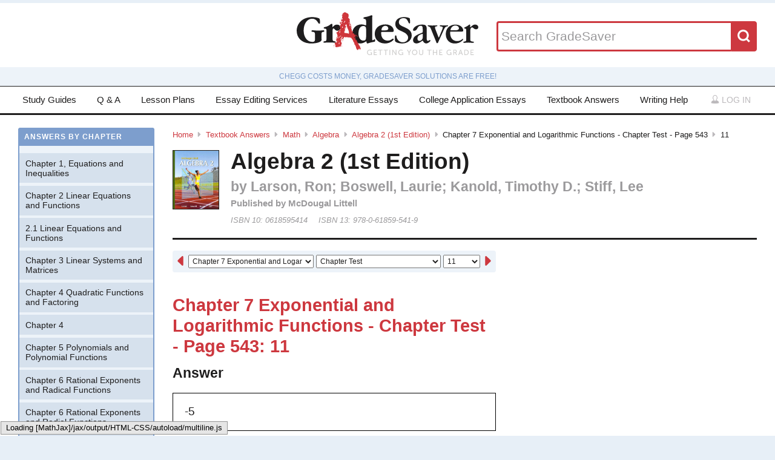

--- FILE ---
content_type: text/html; charset=utf-8
request_url: https://www.gradesaver.com/textbooks/math/algebra/algebra-2-1st-edition/chapter-7-exponential-and-logarithmic-functions-chapter-test-page-543/11
body_size: 12520
content:
<!DOCTYPE html>
<html class='no-js no-ie' lang='en'>
<head>
<meta charset='utf-8'>
<title>Algebra 2 (1st Edition) Chapter 7 Exponential and Logarithmic Functions - Chapter Test - Page 543 11 | GradeSaver</title>
<meta name="csrf-param" content="authenticity_token" />
<meta name="csrf-token" content="ucn0dF7efczF7e3_eHEiSSEaOLK_4GbFiBiOWYBH1cTS3IT4p9NxFLvxHuY6h2ii-rEi8diwEXyp2kAK0yK2Ew" />
<meta name="robots" content="noarchive" />
<meta content='Algebra 2 (1st Edition) answers to Chapter 7 Exponential and Logarithmic Functions - Chapter Test - Page 543 11 including work step by step
written by community members like you. Textbook Authors: Larson, Ron; Boswell, Laurie; Kanold, Timothy D.; Stiff, Lee,
ISBN-10: 0618595414, ISBN-13: 978-0-61859-541-9, Publisher: McDougal Littell' name='description'>
<meta content='Algebra 2 (1st Edition) answers to Chapter 7 Exponential and Logarithmic Functions - Chapter Test - Page 543 11 including work step by step
written by community members like you. Textbook Authors: Larson, Ron; Boswell, Laurie; Kanold, Timothy D.; Stiff, Lee,
ISBN-10: 0618595414, ISBN-13: 978-0-61859-541-9, Publisher: McDougal Littell' name='DC.description'>
<meta content='GradeSaver' name='author'>
<meta content='GradeSaver' name='DC.creator'>
<meta content='Algebra 2 (1st Edition) Chapter 7 Exponential and Logarithmic Functions - Chapter Test - Page 543 11 | GradeSaver' name='DC.title'>
<meta content='Copyright GradeSaver, 1999 - 2026' name='copyright'>
<meta content='Algebra 2 (1st Edition) Chapter 7 Exponential and Logarithmic Functions - Chapter Test - Page 543 11' property='og:title'>
<meta content='Algebra 2 (1st Edition) answers to Chapter 7 Exponential and Logarithmic Functions - Chapter Test - Page 543 11 including work step by step
written by community members like you. Textbook Authors: Larson, Ron; Boswell, Laurie; Kanold, Timothy D.; Stiff, Lee,
ISBN-10: 0618595414, ISBN-13: 978-0-61859-541-9, Publisher: McDougal Littell' property='og:description'>
<meta content='Algebra 2 (1st Edition) Chapter 7 Exponential and Logarithmic Functions - Chapter Test - Page 543 11' name='twitter:title'>
<meta content='Algebra 2 (1st Edition) answers to Chapter 7 Exponential and Logarithmic Functions - Chapter Test - Page 543 11 including work step by step
written by community members like you. Textbook Authors: Larson, Ron; Boswell, Laurie; Kanold, Timothy D.; Stiff, Lee,
ISBN-10: 0618595414, ISBN-13: 978-0-61859-541-9, Publisher: McDougal Littell' name='twitter:description'>
<meta content='IE=edge,chrome=1' http-equiv='X-UA-Compatible'>
<meta content='on' http-equiv='cleartype'>
<meta content='True' name='HandheldFriendly'>
<meta content='320' name='MobileOptimized'>
<meta content='width=device-width, initial-scale=1.0' name='viewport'>
<meta content='app-id=582726279' name='apple-itunes-app'>
<link href='https://www.gradesaver.com/textbooks/math/algebra/algebra-2-1st-edition/chapter-7-exponential-and-logarithmic-functions-chapter-test-page-543/11' rel='canonical'>
<link rel="stylesheet" href="/assets/application-c4fa36a2c94c7594adf9605c68104cc438dcb44484b21b86feeef0622c1aabe8.css" media="screen" />
<link rel="stylesheet" href="/assets/print-30188b9d4eebf2dc9d3cbba5fc24e97dde71fe2f8c799fa003573efa03a80184.css" media="print" />
<link href='https://www.gradesaver.com/assets/fav/favicon-16x16-42297fe0550118617d5bb055afb0bb4b0a3f89bb34e8fccd5066f62474eeb355.png' rel='icon' sizes='16x16' type='image/png'>
<link href='https://www.gradesaver.com/assets/fav/favicon-32x32-c1c8b89ac81b4344a1f0f559ff605a3363c617ada403cd80f6cc89c121b6031d.png' rel='icon' sizes='32x32' type='image/png'>
<link href='https://www.gradesaver.com/assets/fav/favicon-96x96-8ec44bf530b42e0da358966f856054972f792c5d700a4d45a25dc12f67253028.png' rel='icon' sizes='96x96' type='image/png'>
<link href='https://www.gradesaver.com/assets/fav/favicon-160x160-d3b2626de4bf2e21ac5c5ac87e97b50ba155007faf848beb29ee2582c37ff326.png' rel='icon' sizes='160x160' type='image/png'>
<link href='https://www.gradesaver.com/assets/fav/favicon-196x196-344d5326eed13c9098ddc81d43103803195a112a4e6056ebf7f91d43bd0f0227.png' rel='icon' sizes='196x196' type='image/png'>
<link href='https://www.gradesaver.com/assets/fav/apple-touch-icon-precomposed-bd30f75fe47eb71d02a9fc58d5678eded8667acdfbfb57245723866a93ae02fc.png' rel='apple-touch-icon-precomposed' type='image/png'>
<link href='https://www.gradesaver.com/assets/fav/apple-touch-icon-60x60-precomposed-95df5d57bd230ad8683fe5136c77c45fedf058639820d99111ba249b07b5c749.png' rel='apple-touch-icon-precomposed' sizes='60x60' type='image/png'>
<link href='https://www.gradesaver.com/assets/fav/apple-touch-icon-72x72-precomposed-d4716b038722e228d293416853802a582138c95f0a7fc965de187f536911b50b.png' rel='apple-touch-icon-precomposed' sizes='72x72' type='image/png'>
<link href='https://www.gradesaver.com/assets/fav/apple-touch-icon-76x76-precomposed-bd709a68d7f40e20261ad12b07b9f727520409b67334bceaf828d9334fc6b353.png' rel='apple-touch-icon-precomposed' sizes='76x76' type='image/png'>
<link href='https://www.gradesaver.com/assets/fav/apple-touch-icon-114x114-precomposed-b8bc9b3f92cbe39f26eb2cdad29d701909491c0225451124019c1571336d0e73.png' rel='apple-touch-icon-precomposed' sizes='114x114' type='image/png'>
<link href='https://www.gradesaver.com/assets/fav/apple-touch-icon-120x120-precomposed-4ed611220cb449325e6eadb7898d3cd29d4ae1bf830c3a67e91a3eb43bf2391e.png' rel='apple-touch-icon-precomposed' sizes='120x120' type='image/png'>
<link href='https://www.gradesaver.com/assets/fav/apple-touch-icon-144x144-precomposed-277ff42654f9689bacec2fccb92450e9895ae6bbce91ee688c509e6171d971dd.png' rel='apple-touch-icon-precomposed' sizes='144x144' type='image/png'>
<link href='https://www.gradesaver.com/assets/fav/apple-touch-icon-152x152-precomposed-a7ee5c0d7d64d5e32496e00592ea8f1ce128946d0fd8fd9f1ebc4c69851e356c.png' rel='apple-touch-icon-precomposed' sizes='152x152' type='image/png'>
<meta content='https://www.gradesaver.com/assets/fav/mstile-144x144-5aef14707152fd0e070befa2da129a25fe9babb8c9702a2bfd11adc574e947c1.png' name='msapplication-TileImage'>
<meta content='#203845' name='msapplication-TileColor'>
<meta content='GradeSaver' name='application-name'>
<link href='https://www.gradesaver.com/assets/fav/favicon-coast-516311aa770ee1f39ef32a7948a4e9b9242f31283fc7cc342964444c27f88dc4.png' rel='icon' sizes='228x228' type='image/png'>
<script>
  window.errorTemplate = '<span class="field__error"><svg class="icon icon--arrow error__icon" viewBox="0 0 500 500"><use xlink:href="#arrow"></use></svg>[message]</span>'
</script>
<style>
  .js--mathJaxProcessOnLoad {
    visibility: hidden;
  }
</style>

<script>
  window.MathJax = {
    extensions: ["tex2jax.js"],
    jax: ["input/TeX", "output/HTML-CSS"],
    showMathMenu: false,
    showProcessingMessages: false,
    tex2jax: {
      inlineMath: [ ['$','$'], ["\\(","\\)"] ],
      displayMath: [ ['$$','$$'], ["\\[","\\]"] ],
      processEscapes: true,
      ignoreClass: ".*", // regex to ignore everything but processClass
      processClass: "js--mathJaxProcessOnLoad|js--renderedFormula"
    },
    "HTML-CSS": {
      availableFonts: ["TeX"],
      linebreaks: { automatic: true }
    },
    AuthorInit: function() {
      MathJax.Hub.Register.MessageHook("Begin PreProcess", function(e) {
        $(".js--mathJaxProcessOnLoad,.js--renderedFormula").each(function() {
          this.innerHTML = this.innerHTML
            .trim() // remove leading and trailing whitespace
            .split("\n").join("<br>") // replace newlines with linebreaks
            .replace(/\-{3,}/, "<hr>"); // Three or more dashes becomes horizontal rule
        });
      });

      MathJax.Hub.Register.StartupHook("End", function () {
        $(".js--mathJaxProcessOnLoad").removeClass("js--mathJaxProcessOnLoad");
        MathJax.Hub.Queue(function() {
          $(window).trigger("MathJaxRendered");
        });
      });
    },
    TeX: {
      extensions: ["AMSmath.js", "AMSsymbols.js"]
    }
  };
</script>


<script src="https://checkout.stripe.com/checkout.js"></script>
<script src="https://js.stripe.com/v3/"></script>
<script>
  // TODO: Handle Stripe in test environment better
  if (typeof window.Stripe === 'undefined') { window.Stripe = function(key) { console.log("initializing fake stripe call") } }
  window.stripe = Stripe("pk_live_QUTGsJIreqM357YRRlsX64gJ");
</script>
<script src="/assets/application-6c247f07058ec74f5cf8b256de8648303ba702e243209a2eb8b4081ce7ff8cf7.js"></script>
<!-- BEGIN Google Custom Search Tag -->
<script>
  (function() {
    var cx = '002554500952605029414:fgtovcme1le';
    var gcse = document.createElement('script'); gcse.type = 'text/javascript'; gcse.async = true;
    gcse.src = (document.location.protocol == 'https:' ? 'https:' : 'http:') +
        '//www.google.com/cse/cse.js?cx=' + cx;
    var s = document.getElementsByTagName('script')[0]; s.parentNode.insertBefore(gcse, s);
  })();
</script>
<!-- END Google Custom Search Tag -->

<script>
  var _qevents = _qevents || [];
    (function() {
     var elem = document.createElement('script');
     elem.src = (document.location.protocol == "https:" ? "https://secure" : "http://edge")
                 + ".quantserve.com/quant.js";
     elem.async = true;
     elem.type = "text/javascript";
     var scpt = document.getElementsByTagName('script')[0];
     scpt.parentNode.insertBefore(elem, scpt);
    })();
</script>

<link rel="preconnect" href="https://a.pub.network/" crossorigin />
<link rel="preconnect" href="https://b.pub.network/" crossorigin />
<link rel="preconnect" href="https://c.pub.network/" crossorigin />
<link rel="preconnect" href="https://d.pub.network/" crossorigin />
<link rel="preconnect" href="https://c.amazon-adsystem.com" crossorigin />
<link rel="preconnect" href="https://s.amazon-adsystem.com" crossorigin />
<link rel="preconnect" href="https://btloader.com/" crossorigin />
<link rel="preconnect" href="https://api.btloader.com/" crossorigin />
<link rel="preconnect" href="https://cdn.confiant-integrations.net" crossorigin />
<link rel="stylesheet" href="https://a.pub.network/gradesaver-com/cls.css">
<script data-cfasync="false" type="text/javascript">
  var freestar = freestar || {};
  freestar.queue = freestar.queue || [];
  freestar.config = freestar.config || {};
  freestar.config.enabled_slots = [];
  freestar.initCallback = function () { (freestar.config.enabled_slots.length === 0) ? freestar.initCallbackCalled = false : freestar.newAdSlots(freestar.config.enabled_slots) }
</script>
<script src="https://a.pub.network/gradesaver-com/pubfig.min.js" data-cfasync="false" async></script>
<style>
  @media (min-width: 575px) {
      .ad--bar {
          height: auto;
      }
  }

  #pmLink {
    visibility: hidden;
    text-decoration: none;
    cursor: pointer;
    background: transparent;
    border: none;
    margin: auto;
  }
  #pmLink:hover {
      visibility: visible;
      color: grey;
  }
</style>

<script src="https://www.googletagmanager.com/gtag/js?id=G-LSF3DGVVJN" async="async"></script>
<script>
  window.dataLayer = window.dataLayer || [];
  function gtag(){dataLayer.push(arguments);}
  gtag('js', new Date());
  gtag('config', 'G-LSF3DGVVJN', {
    
    'page_body_id': 'textbooks'
  });
</script>
<script src="https://www.googletagmanager.com/gtag/js?id=AW-1072196449" async="async"></script>
<script>
  window.dataLayer = window.dataLayer || [];
  function gtag(){dataLayer.push(arguments);}
  gtag('js', new Date());
  gtag('config', 'AW-1072196449', {cookie_flags: 'Secure;HttpOnly'});
</script>



</head>

<body id='textbooks'>
<section class='l--body' id='js--snap__pane'>
<section class='l--main'>

<header class='pageHeader' itemscope itemtype='http://schema.org/WPHeader' role='banner'>
<span itemscope itemtype='http://schema.org/Organization'>
<svg class="icon icon--searchGlass header__search__icon--mobile" viewBox="0 0 500 500"><use xlink:href="#searchGlass"></use></svg>
<a title="GradeSaver: Getting you the grade" itemprop="url" class="logo" href="/"><img alt="GradeSaver: Getting you the grade" data-svgfallback="/assets/logos/head-a0ee78094b751f777d002dbcd6ac303cebad87e28474c7171a96cb0727641ac0.png" class="js--svgSwap" itemprop="logo" src="/assets/logos/head-39d3d4f4e80fb364ecbffd1884663226a1a58efa38367c551694c88c40330163.svg" width="1000" height="235" />
</a><meta content='GradeSaver' itemprop='name'>
<meta content='Getting you the grade' itemprop='description'>
</span>
<form id="header__search" class="form--siteSearch" role="search" aria-label="Search GradeSaver" action="/search" accept-charset="UTF-8" method="get"><input type="search" name="q" id="q" value="" placeholder="Search GradeSaver" maxlength="200" />
<button name="button" type="submit" class="search__button"><svg class="icon icon--searchGlass search__icon" viewBox="0 0 500 500"><use xlink:href="#searchGlass"></use></svg>
</button></form>
</header>
<div class='shade'>
Chegg costs money, GradeSaver solutions are free!
</div>
<nav class='navMain' id='js--navMain' role='navigation'>
<ul class='navMain__list'>
<li class='navMain__item'><a class="navMain__study-guides" data-analytics="header-link" href="/study-guides">Study Guides</a></li>
<li class='navMain__item'><a class="navMain__q-and-a" data-analytics="header-link" href="/q-and-a">Q & A</a></li>
<li class='navMain__item'><a class="navMain__lesson-plans" data-analytics="header-link" href="/lesson-plans/authors">Lesson Plans</a></li>
<li class='navMain__item'><a class="navMain__essay-editing" data-analytics="header-link" href="/essay-editing">Essay Editing Services</a></li>
<li class='navMain__item'><a class="navMain__literature-essays" data-analytics="header-link" href="/essays">Literature Essays</a></li>
<li class='navMain__item'><a class="navMain__college-essays" data-analytics="header-link" href="/application-essays">College Application Essays</a></li>
<li class='navMain__item'><a class="navMain__textbooks" data-analytics="header-link" href="/textbooks">Textbook Answers</a></li>
<li class='navMain__item'><a class="navMain__writing-help" data-analytics="header-link" href="/writing-help">Writing Help</a></li>
<li class='navMain__account'>
<a class="js--toggle" data-toggle=".navMain__login" rel="nofollow" href="/login"><i class='nav__icon'><svg class="icon icon--account " viewBox="0 0 500 500"><use xlink:href="#account"></use></svg></i>
Log in
</a><section aria-label='Log in' class='navMain__login is--hidden' role='dialog'>
<form data-analytics="account-login" class="simple_form form--login" role="form" aria-label="Log In" action="/login" accept-charset="UTF-8" method="post"><input type="hidden" name="authenticity_token" value="qpelMGMs5HCZsJr4VWWmkv8Mt40KeJ24Tk22Gj_fBhcfRqTSAmpIunACtH33kPrdlgDK6ggZhHPe-xHr4J3kVg" autocomplete="off" /><fieldset class='form__fieldset'>
<div class="field email optional user_email"><input class="string email optional" placeholder="Email Address" type="email" name="user[email]" id="user_email" /></div>
<div class="field password optional user_password"><input autocomplete="off" class="password optional" placeholder="Password" type="password" name="user[password]" id="user_password" /></div>
</fieldset>
<input type="submit" name="commit" value="Log in" class="form__submit" role="button" data-disable-with="Log in" />
<div class="field boolean optional user_remember_me"><input value="0" autocomplete="off" type="hidden" name="user[remember_me]" /><label class="boolean optional checkbox" for="user_remember_me"><input class="boolean optional js--icheck js--icheck js--icheck js--icheck js--icheck js--icheck" type="checkbox" value="1" name="user[remember_me]" id="user_remember_me" />Remember me</label></div>
<div class='form__actions'>
<div class='form__action'><a class="form__link" href="/forgot-password/new">Forgot your password?</a></div>
<div class='form__action'><a class="form__link" href="/register">Sign Up</a></div>
</div>
</form><a role="button" class="facebookLogin" data-analytics="facebook-login" rel="nofollow" data-method="post" href="/auth/facebook"><svg class="icon icon--facebook icon--small" viewBox="0 0 500 500"><use xlink:href="#facebook"></use></svg>
Log in with Facebook
</a>

</section>
</li>
</ul>
</nav>


<div class='ad ad--bar'>
</div>


<main class='l--content js--fluidType' role='main'>
<section class='contentMain js--fluidType' itemscope itemtype='http://schema.org/ScholarlyArticle'>
<header class='contentHeader'>
<nav class='breadcrumbs js--fluidType' role='navigation'>
<a href="/">Home</a><svg class='icon icon--arrow breadcrumbs__separator' viewBox='0 0 500 500'><use xlink:href='#arrow' /></svg><a href="/textbooks">Textbook Answers</a><svg class='icon icon--arrow breadcrumbs__separator' viewBox='0 0 500 500'><use xlink:href='#arrow' /></svg><a href="/textbooks/math">Math</a><svg class='icon icon--arrow breadcrumbs__separator' viewBox='0 0 500 500'><use xlink:href='#arrow' /></svg><a href="/textbooks/math/algebra">Algebra</a><svg class='icon icon--arrow breadcrumbs__separator' viewBox='0 0 500 500'><use xlink:href='#arrow' /></svg><a href="/textbooks/math/algebra/algebra-2-1st-edition">Algebra 2 (1st Edition)</a><svg class='icon icon--arrow breadcrumbs__separator' viewBox='0 0 500 500'><use xlink:href='#arrow' /></svg>Chapter 7 Exponential and Logarithmic Functions - Chapter Test - Page 543<svg class='icon icon--arrow breadcrumbs__separator' viewBox='0 0 500 500'><use xlink:href='#arrow' /></svg>11
</nav>

<figure class='contentHeader__cover'><div class="js--lazyLoad" data-src="https://images-na.ssl-images-amazon.com/images/I/51IqQuwMrUL.jpg" data-alt="Algebra 2 (1st Edition) Textbook Answers" data-width="240" data-class="cover"><canvas class="cover js--lazyLoad__canvas" width="240" height="360"></canvas></div></figure>
<h2 class='scale--1 contentHeader__title' itemprop='name'>Algebra 2 (1st Edition)</h2>
<div class='solutionHeader'>
<h3 class='solutionHeader__authors' itemprop='author'>
by
Larson, Ron; Boswell, Laurie; Kanold, Timothy D.; Stiff, Lee
</h3>
<div class='solutionHeader__publisher'>
Published by
McDougal Littell
</div>
<div class='solutionHeader__isbn'>
ISBN 10:
0618595414
</div>
<div class='solutionHeader__isbn'>
ISBN 13:
978-0-61859-541-9
</div>
</div>
</header>

<section>
<section class='section--standard l--contentAdBody section'>
<nav class='navDropdown'>
<a class="navDropdown__link navDropdown__prev" title="Chapter 7 Exponential and Logarithmic Functions - Chapter Test - Page 543: 10" href="/textbooks/math/algebra/algebra-2-1st-edition/chapter-7-exponential-and-logarithmic-functions-chapter-test-page-543/10"><svg class="icon icon--arrowLeft navDropdown__icon" viewBox="0 0 500 500"><use xlink:href="#arrowLeft"></use></svg>
</a><form class='navDropdown__form' role='navigation'>
<select class='js--navDropdown large' name='chapter'>
<option value='/textbooks/math/algebra/algebra-2-1st-edition/redirect?chapter=Chapter+1%2C+Equations+and+Inequalities'>Chapter 1, Equations and Inequalities</option>
<option value='/textbooks/math/algebra/algebra-2-1st-edition/redirect?chapter=Chapter+2+Linear+Equations+and+Functions'>Chapter 2 Linear Equations and Functions</option>
<option value='/textbooks/math/algebra/algebra-2-1st-edition/redirect?chapter=2.1+Linear+Equations+and+Functions'>2.1 Linear Equations and Functions</option>
<option value='/textbooks/math/algebra/algebra-2-1st-edition/redirect?chapter=Chapter+3+Linear+Systems+and+Matrices'>Chapter 3 Linear Systems and Matrices</option>
<option value='/textbooks/math/algebra/algebra-2-1st-edition/redirect?chapter=Chapter+4+Quadratic+Functions+and+Factoring'>Chapter 4 Quadratic Functions and Factoring</option>
<option value='/textbooks/math/algebra/algebra-2-1st-edition/redirect?chapter=Chapter+4'>Chapter 4</option>
<option value='/textbooks/math/algebra/algebra-2-1st-edition/redirect?chapter=Chapter+5+Polynomials+and+Polynomial+Functions'>Chapter 5 Polynomials and Polynomial Functions</option>
<option value='/textbooks/math/algebra/algebra-2-1st-edition/redirect?chapter=Chapter+6+Rational+Exponents+and+Radical+Functions'>Chapter 6 Rational Exponents and Radical Functions</option>
<option value='/textbooks/math/algebra/algebra-2-1st-edition/redirect?chapter=Chapter+6+Rational+Exponents+and+Radial+Functions'>Chapter 6 Rational Exponents and Radial Functions</option>
<option selected value='/textbooks/math/algebra/algebra-2-1st-edition/redirect?chapter=Chapter+7+Exponential+and+Logarithmic+Functions'>Chapter 7 Exponential and Logarithmic Functions</option>
<option value='/textbooks/math/algebra/algebra-2-1st-edition/redirect?chapter=Chapter+7'>Chapter 7</option>
<option value='/textbooks/math/algebra/algebra-2-1st-edition/redirect?chapter=Chapter+8+Rational+Functions'>Chapter 8 Rational Functions</option>
<option value='/textbooks/math/algebra/algebra-2-1st-edition/redirect?chapter=Chapter+8'>Chapter 8</option>
<option value='/textbooks/math/algebra/algebra-2-1st-edition/redirect?chapter=Chapter+9+Quadratic+Relations+and+Conic+Sections'>Chapter 9 Quadratic Relations and Conic Sections</option>
<option value='/textbooks/math/algebra/algebra-2-1st-edition/redirect?chapter=Chapter+10+Counting+Methods+and+Probability'>Chapter 10 Counting Methods and Probability</option>
<option value='/textbooks/math/algebra/algebra-2-1st-edition/redirect?chapter=Chapter+11+Data+Analysis+and+Statistics'>Chapter 11 Data Analysis and Statistics</option>
<option value='/textbooks/math/algebra/algebra-2-1st-edition/redirect?chapter=Chapter+11+Data+Analysis+and+Statistics%2F'>Chapter 11 Data Analysis and Statistics/</option>
<option value='/textbooks/math/algebra/algebra-2-1st-edition/redirect?chapter=Chapter+11'>Chapter 11</option>
<option value='/textbooks/math/algebra/algebra-2-1st-edition/redirect?chapter=Chapter+12+Sequences+and+Series'>Chapter 12 Sequences and Series</option>
<option value='/textbooks/math/algebra/algebra-2-1st-edition/redirect?chapter=Chapter+13%2C+Trigonometric+Ratios+and+Functions'>Chapter 13, Trigonometric Ratios and Functions</option>
<option value='/textbooks/math/algebra/algebra-2-1st-edition/redirect?chapter=Chapter+13.+Trigonometric+Ratios+and+Functions'>Chapter 13. Trigonometric Ratios and Functions</option>
<option value='/textbooks/math/algebra/algebra-2-1st-edition/redirect?chapter=Chapter+13%2C+Trigo862nometric+Ratios+and+Functions'>Chapter 13, Trigo862nometric Ratios and Functions</option>
<option value='/textbooks/math/algebra/algebra-2-1st-edition/redirect?chapter=Chapter+13%2CTrigonometric+Ratios+and+Functions'>Chapter 13,Trigonometric Ratios and Functions</option>
<option value='/textbooks/math/algebra/algebra-2-1st-edition/redirect?chapter=Chapter+13%2C+Trigonmetric+Ratios+and+Functions'>Chapter 13, Trigonmetric Ratios and Functions</option>
<option value='/textbooks/math/algebra/algebra-2-1st-edition/redirect?chapter=Chapter+13+Trigonometric+Ratios+and+Functions'>Chapter 13 Trigonometric Ratios and Functions</option>
<option value='/textbooks/math/algebra/algebra-2-1st-edition/redirect?chapter=Chapter+14+Trigonometric+Graphs%2C+Identities%2C+and+Equations'>Chapter 14 Trigonometric Graphs, Identities, and Equations</option>
</select>
<select class='js--navDropdown large' name='section'>
<option value='/textbooks/math/algebra/algebra-2-1st-edition/redirect?section=57714'>Prerequisite Skills</option>
<option value='/textbooks/math/algebra/algebra-2-1st-edition/redirect?section=57715'>7.1 Graph Exponential Growth Functions - Guided Practice for Examples 1, 2, and 3</option>
<option value='/textbooks/math/algebra/algebra-2-1st-edition/redirect?section=57716'>7.1 Graph Exponential Growth Functions - Guided Practice for Example 4</option>
<option value='/textbooks/math/algebra/algebra-2-1st-edition/redirect?section=57717'>7.1 Graph Exponential Growth Functions - Guided Practice for Example 5</option>
<option value='/textbooks/math/algebra/algebra-2-1st-edition/redirect?section=57718'>7.1 Graph Exponential Growth Functions - 7.1 Exercises - Skill Practice</option>
<option value='/textbooks/math/algebra/algebra-2-1st-edition/redirect?section=57719'>7.1 Graph Exponential Growth Functions - 7.1 Exercises - Skill Practice</option>
<option value='/textbooks/math/algebra/algebra-2-1st-edition/redirect?section=57720'>7.1 Graph Exponential Growth Functions - 7.1 Exercises - Problem Solving</option>
<option value='/textbooks/math/algebra/algebra-2-1st-edition/redirect?section=57721'>7.1 Graph Exponential Growth Functions - 7.1 Exercises - Problem Solving</option>
<option value='/textbooks/math/algebra/algebra-2-1st-edition/redirect?section=57722'>7.1 Graph Exponential Growth Functions - 7.1 Exercises - Mixed Review</option>
<option value='/textbooks/math/algebra/algebra-2-1st-edition/redirect?section=57723'>7.2 Graph Exponential Decay Functions - Guided Practice for Examples 1 and 2</option>
<option value='/textbooks/math/algebra/algebra-2-1st-edition/redirect?section=57724'>7.2 Graph Exponential Decay Functions - Guided Practice for Examples 3 and 4</option>
<option value='/textbooks/math/algebra/algebra-2-1st-edition/redirect?section=57725'>7.2 Graph Exponential Decay Functions - 7.2 Exercises - Skill Practice</option>
<option value='/textbooks/math/algebra/algebra-2-1st-edition/redirect?section=57726'>7.2 Graph Exponential Decay Functions - 7.2 Exercises - Skill Practice</option>
<option value='/textbooks/math/algebra/algebra-2-1st-edition/redirect?section=57727'>7.2 Graph Exponential Decay Functions - 7.2 Exercises - Problem Solving</option>
<option value='/textbooks/math/algebra/algebra-2-1st-edition/redirect?section=57728'>7.2 Graph Exponential Decay Functions - 7.2 Exercises - Problem Solving</option>
<option value='/textbooks/math/algebra/algebra-2-1st-edition/redirect?section=57729'>7.2 Graph Exponential Decay Functions - 7.2 Exercises - Mixed Review</option>
<option value='/textbooks/math/algebra/algebra-2-1st-edition/redirect?section=57730'>7.3 Use Functions Involving e - Guided Practice for Examples 1 and 2</option>
<option value='/textbooks/math/algebra/algebra-2-1st-edition/redirect?section=57731'>7.3 Use Functions Involving e - Guided Practice for Examples 3 and 4</option>
<option value='/textbooks/math/algebra/algebra-2-1st-edition/redirect?section=57732'>7.3 Use Functions Involving e - Guided Practice for Example 5</option>
<option value='/textbooks/math/algebra/algebra-2-1st-edition/redirect?section=57733'>7.3 Use Functions Involving e - 7.3 Exercises - Skill Practice</option>
<option value='/textbooks/math/algebra/algebra-2-1st-edition/redirect?section=57734'>7.3 Use Functions Involving e - 7.3 Exercises - Skill Practice</option>
<option value='/textbooks/math/algebra/algebra-2-1st-edition/redirect?section=57735'>7.3 Use Functions Involving e - 7.3 Exercises - Problem Solving</option>
<option value='/textbooks/math/algebra/algebra-2-1st-edition/redirect?section=57736'>7.3 Use Functions Involving e - 7.3 Exercises - Problem Solving</option>
<option value='/textbooks/math/algebra/algebra-2-1st-edition/redirect?section=57737'>7.3 Use Functions Involving e - 7.3 Exercises - Mixed Review</option>
<option value='/textbooks/math/algebra/algebra-2-1st-edition/redirect?section=57738'>7.4 Evaluate Logarithms and Graph Logarithmic Functions - Guided Practice for Example 1</option>
<option value='/textbooks/math/algebra/algebra-2-1st-edition/redirect?section=57739'>7.4 Evaluate Logarithms and Graph Logarithmic Functions - Guided Practice for Examples 3, 4, and 4</option>
<option value='/textbooks/math/algebra/algebra-2-1st-edition/redirect?section=57740'>7.4 Evaluate Logarithms and Graph Logarithmic Functions - Guided Practice for Examples 5 and 6</option>
<option value='/textbooks/math/algebra/algebra-2-1st-edition/redirect?section=57741'>7.4 Evaluate Logarithms and Graph Logarithmic Functions - Guided Practice for Examples 7 and 8</option>
<option value='/textbooks/math/algebra/algebra-2-1st-edition/redirect?section=57742'>7.4 Evaluate Logarithms and Graph Logarithmic Functions - 7.4 Exercises - Skill Practice</option>
<option value='/textbooks/math/algebra/algebra-2-1st-edition/redirect?section=57743'>7.4 Evaluate Logarithms and Graph Logarithmic Functions - 7.4 Exercises - Skill Practice</option>
<option value='/textbooks/math/algebra/algebra-2-1st-edition/redirect?section=57744'>7.4 Evaluate Logarithms and Graph Logarithmic Functions - 7.4 Exercises - Problem Solving</option>
<option value='/textbooks/math/algebra/algebra-2-1st-edition/redirect?section=57745'>7.4 Evaluate Logarithms and Graph Logarithmic Functions - 7.4 Exercises - Problem Solving</option>
<option value='/textbooks/math/algebra/algebra-2-1st-edition/redirect?section=57746'>7.4 Evaluate Logarithms and Graph Logarithmic Functions - 7.4 Exercises - Mixed Review</option>
<option value='/textbooks/math/algebra/algebra-2-1st-edition/redirect?section=57747'>Mixed Review of Problem Solving - Lessons 7.1-7.4</option>
<option value='/textbooks/math/algebra/algebra-2-1st-edition/redirect?section=57748'>7.5 Apply Properties of Logarithms - Guided Practice for Example 1</option>
<option value='/textbooks/math/algebra/algebra-2-1st-edition/redirect?section=57749'>7.5 Apply Properties of Logarithms - Guided Practice for Examples 2 and 3</option>
<option value='/textbooks/math/algebra/algebra-2-1st-edition/redirect?section=57750'>7.5 Apply Properties of Logarithms - Guided Practice for Examples 4 and 5</option>
<option value='/textbooks/math/algebra/algebra-2-1st-edition/redirect?section=57751'>7.5 Apply Properties of Logarithms - 7.5 Exercises - Skill Practice</option>
<option value='/textbooks/math/algebra/algebra-2-1st-edition/redirect?section=57752'>7.5 Apply Properties of Logarithms - 7.5 Exercises - Skill Practice</option>
<option value='/textbooks/math/algebra/algebra-2-1st-edition/redirect?section=57753'>7.5 Apply Properties of Logarithms - 7.5 Exercises - Problem Solving</option>
<option value='/textbooks/math/algebra/algebra-2-1st-edition/redirect?section=57754'>7.5 Apply Properties of Logarithms - 7.5 Exercises - Problem Solving</option>
<option value='/textbooks/math/algebra/algebra-2-1st-edition/redirect?section=57755'>7.5 Apply Properties of Logarithms - 7.5 Exercises - Mixed Review</option>
<option value='/textbooks/math/algebra/algebra-2-1st-edition/redirect?section=57756'>7.5 Apply Properties of Logarithms - 7.5 Exercises - Quiz for Lessons 7.4-7.5</option>
<option value='/textbooks/math/algebra/algebra-2-1st-edition/redirect?section=57757'>Graphing Calculator Activity - 7.5 Graph Logarithmic Functions - Practice</option>
<option value='/textbooks/math/algebra/algebra-2-1st-edition/redirect?section=57758'>7.6 Solve Exponential and Logarithmic Equations - Guided Practice for Example 1</option>
<option value='/textbooks/math/algebra/algebra-2-1st-edition/redirect?section=57759'>7.6 Solve Exponential and Logarithmic Equations - Guided Practice for Examples 2 and 3</option>
<option value='/textbooks/math/algebra/algebra-2-1st-edition/redirect?section=57760'>7.6 Solve Exponential and Logarithmic Equations - Guided Practice for Examples 4, 5, and 6</option>
<option value='/textbooks/math/algebra/algebra-2-1st-edition/redirect?section=57761'>7.6 Solve Exponential and Logarithmic Equations - Guided Practice for Example 7</option>
<option value='/textbooks/math/algebra/algebra-2-1st-edition/redirect?section=57762'>7.6 Solve Exponential and Logarithmic Equations - 7.6 Exercises - Skill Practice</option>
<option value='/textbooks/math/algebra/algebra-2-1st-edition/redirect?section=57763'>7.6 Solve Exponential and Logarithmic Equations - 7.6 Exercises - Skill Practice</option>
<option value='/textbooks/math/algebra/algebra-2-1st-edition/redirect?section=57764'>7.6 Solve Exponential and Logarithmic Equations - 7.6 Exercises - Problem Solving</option>
<option value='/textbooks/math/algebra/algebra-2-1st-edition/redirect?section=57765'>7.6 Solve Exponential and Logarithmic Equations - 7.6 Exercises - Problem Solving</option>
<option value='/textbooks/math/algebra/algebra-2-1st-edition/redirect?section=57766'>7.6 Solve Exponential and Logarithmic Equations - 7.6 Exercises - Mixed Review</option>
<option value='/textbooks/math/algebra/algebra-2-1st-edition/redirect?section=57767'>Using Alternative Methods - Another Way to Solve Examples 2 and 7 - Practice</option>
<option value='/textbooks/math/algebra/algebra-2-1st-edition/redirect?section=57769'>Investigating Algebra Activity - 7.7 Model Data with an Exponential Function - Draw Conclusions</option>
<option value='/textbooks/math/algebra/algebra-2-1st-edition/redirect?section=57770'>7.7 Write and Apply Exponential and Power Functions - Guided Practice for Examples 1, 2, and 3</option>
<option value='/textbooks/math/algebra/algebra-2-1st-edition/redirect?section=57771'>7.7 Write and Apply Exponential and Power Functions - Guided Practice for Example 4</option>
<option value='/textbooks/math/algebra/algebra-2-1st-edition/redirect?section=57772'>7.7 Write and Apply Exponential and Power Functions - Guided Practice for Examples 5 and 6</option>
<option value='/textbooks/math/algebra/algebra-2-1st-edition/redirect?section=57773'>7.7 Write and Apply Exponential and Power Functions - 7.7 Exercises - Skill Practice</option>
<option value='/textbooks/math/algebra/algebra-2-1st-edition/redirect?section=57774'>7.7 Write and Apply Exponential and Power Functions - 7.7 Exercises - Skill Practice</option>
<option value='/textbooks/math/algebra/algebra-2-1st-edition/redirect?section=57775'>7.7 Write and Apply Exponential and Power functions - 7.7 Exercises - Problem Solving</option>
<option value='/textbooks/math/algebra/algebra-2-1st-edition/redirect?section=57776'>7.7 Write and Apply Exponential and Power Functions - 7.7 Exercises - Problem Solving</option>
<option value='/textbooks/math/algebra/algebra-2-1st-edition/redirect?section=57777'>7.7 Write and Apply Exponential and Power Functions - 7.7 Exercises - Problem Solving</option>
<option value='/textbooks/math/algebra/algebra-2-1st-edition/redirect?section=57778'>7.7 Write and Apply Exponential and Power Functions - 7.7 Exercises - Mixed Review</option>
<option value='/textbooks/math/algebra/algebra-2-1st-edition/redirect?section=57779'>7.7 Write and Apply Exponential and Power Functions - 7.7 Exercises - Quiz for Lessons 7.6-7.7</option>
<option value='/textbooks/math/algebra/algebra-2-1st-edition/redirect?section=57780'>Mixed Review of Problem Solving - Lessons 7.5-7.7</option>
<option value='/textbooks/math/algebra/algebra-2-1st-edition/redirect?section=57781'>Chapter Review</option>
<option value='/textbooks/math/algebra/algebra-2-1st-edition/redirect?section=57782'>Chapter Review</option>
<option value='/textbooks/math/algebra/algebra-2-1st-edition/redirect?section=57783'>Chapter Review</option>
<option value='/textbooks/math/algebra/algebra-2-1st-edition/redirect?section=57784'>Chapter Review</option>
<option selected value='/textbooks/math/algebra/algebra-2-1st-edition/redirect?section=57785'>Chapter Test</option>
<option value='/textbooks/math/algebra/algebra-2-1st-edition/redirect?section=57786'>Standardized Test Preparation - Practice</option>
<option value='/textbooks/math/algebra/algebra-2-1st-edition/redirect?section=57787'>Standardized Test Practice - Multiple Choice</option>
<option value='/textbooks/math/algebra/algebra-2-1st-edition/redirect?section=57788'>Standardized Test Practice - Gridded Answer</option>
<option value='/textbooks/math/algebra/algebra-2-1st-edition/redirect?section=57789'>Standardized Test Practice - Short Response</option>
<option value='/textbooks/math/algebra/algebra-2-1st-edition/redirect?section=57790'>Standardized Test Practice - Extended Response</option>
</select>
<select class='js--navDropdown small' name='question_number'>
<option value='/textbooks/math/algebra/algebra-2-1st-edition/chapter-7-exponential-and-logarithmic-functions-chapter-test-page-543/1'>1</option>
<option value='/textbooks/math/algebra/algebra-2-1st-edition/chapter-7-exponential-and-logarithmic-functions-chapter-test-page-543/2'>2</option>
<option value='/textbooks/math/algebra/algebra-2-1st-edition/chapter-7-exponential-and-logarithmic-functions-chapter-test-page-543/3'>3</option>
<option value='/textbooks/math/algebra/algebra-2-1st-edition/chapter-7-exponential-and-logarithmic-functions-chapter-test-page-543/4'>4</option>
<option value='/textbooks/math/algebra/algebra-2-1st-edition/chapter-7-exponential-and-logarithmic-functions-chapter-test-page-543/5'>5</option>
<option value='/textbooks/math/algebra/algebra-2-1st-edition/chapter-7-exponential-and-logarithmic-functions-chapter-test-page-543/6'>6</option>
<option value='/textbooks/math/algebra/algebra-2-1st-edition/chapter-7-exponential-and-logarithmic-functions-chapter-test-page-543/7'>7</option>
<option value='/textbooks/math/algebra/algebra-2-1st-edition/chapter-7-exponential-and-logarithmic-functions-chapter-test-page-543/8'>8</option>
<option value='/textbooks/math/algebra/algebra-2-1st-edition/chapter-7-exponential-and-logarithmic-functions-chapter-test-page-543/9'>9</option>
<option value='/textbooks/math/algebra/algebra-2-1st-edition/chapter-7-exponential-and-logarithmic-functions-chapter-test-page-543/10'>10</option>
<option selected value='/textbooks/math/algebra/algebra-2-1st-edition/chapter-7-exponential-and-logarithmic-functions-chapter-test-page-543/11'>11</option>
<option value='/textbooks/math/algebra/algebra-2-1st-edition/chapter-7-exponential-and-logarithmic-functions-chapter-test-page-543/12'>12</option>
<option value='/textbooks/math/algebra/algebra-2-1st-edition/chapter-7-exponential-and-logarithmic-functions-chapter-test-page-543/13'>13</option>
<option value='/textbooks/math/algebra/algebra-2-1st-edition/chapter-7-exponential-and-logarithmic-functions-chapter-test-page-543/14'>14</option>
<option value='/textbooks/math/algebra/algebra-2-1st-edition/chapter-7-exponential-and-logarithmic-functions-chapter-test-page-543/15'>15</option>
<option value='/textbooks/math/algebra/algebra-2-1st-edition/chapter-7-exponential-and-logarithmic-functions-chapter-test-page-543/16'>16</option>
<option value='/textbooks/math/algebra/algebra-2-1st-edition/chapter-7-exponential-and-logarithmic-functions-chapter-test-page-543/17'>17</option>
<option value='/textbooks/math/algebra/algebra-2-1st-edition/chapter-7-exponential-and-logarithmic-functions-chapter-test-page-543/18'>18</option>
<option value='/textbooks/math/algebra/algebra-2-1st-edition/chapter-7-exponential-and-logarithmic-functions-chapter-test-page-543/19'>19</option>
<option value='/textbooks/math/algebra/algebra-2-1st-edition/chapter-7-exponential-and-logarithmic-functions-chapter-test-page-543/20'>20</option>
<option value='/textbooks/math/algebra/algebra-2-1st-edition/chapter-7-exponential-and-logarithmic-functions-chapter-test-page-543/21'>21</option>
<option value='/textbooks/math/algebra/algebra-2-1st-edition/chapter-7-exponential-and-logarithmic-functions-chapter-test-page-543/22'>22</option>
<option value='/textbooks/math/algebra/algebra-2-1st-edition/chapter-7-exponential-and-logarithmic-functions-chapter-test-page-543/23'>23</option>
<option value='/textbooks/math/algebra/algebra-2-1st-edition/chapter-7-exponential-and-logarithmic-functions-chapter-test-page-543/24'>24</option>
<option value='/textbooks/math/algebra/algebra-2-1st-edition/chapter-7-exponential-and-logarithmic-functions-chapter-test-page-543/25'>25</option>
<option value='/textbooks/math/algebra/algebra-2-1st-edition/chapter-7-exponential-and-logarithmic-functions-chapter-test-page-543/26'>26</option>
<option value='/textbooks/math/algebra/algebra-2-1st-edition/chapter-7-exponential-and-logarithmic-functions-chapter-test-page-543/27'>27</option>
<option value='/textbooks/math/algebra/algebra-2-1st-edition/chapter-7-exponential-and-logarithmic-functions-chapter-test-page-543/28'>28</option>
<option value='/textbooks/math/algebra/algebra-2-1st-edition/chapter-7-exponential-and-logarithmic-functions-chapter-test-page-543/29a'>29a</option>
<option value='/textbooks/math/algebra/algebra-2-1st-edition/chapter-7-exponential-and-logarithmic-functions-chapter-test-page-543/29b'>29b</option>
</select>
</form>
<a class="navDropdown__link navDropdown__next" title="Chapter 7 Exponential and Logarithmic Functions - Chapter Test - Page 543: 12" href="/textbooks/math/algebra/algebra-2-1st-edition/chapter-7-exponential-and-logarithmic-functions-chapter-test-page-543/12"><svg class="icon icon--arrow navDropdown__icon" viewBox="0 0 500 500"><use xlink:href="#arrow"></use></svg>
</a></nav>

<h1 class='scale--2 contentHeader__sectionTitle' id='section-title'>Chapter 7 Exponential and Logarithmic Functions - Chapter Test - Page 543: 11</h1>
<article class='section__article' itemprop='articleBody' role='article'>
<div class='grid__item'>
<h4>Answer</h4>
<div class='solution__block'>
<div class='js--mathJaxProcessOnLoad'>-5</div>

</div>
</div>
<div class='grid__item'>
<h4>Work Step by Step</h4>
<div class='solution__block'>
<div class='js--mathJaxProcessOnLoad'>For a logarithmic expression, we know the following: 
$$log_{b}\ y=x \Rightarrow b^x=y$$
Using this, we find that the expression becomes: 
$$2^{x}=1/32 \\ x=-5$$</div>

</div>
</div>
</article>

<article class='section__article'>
<section class='cta'>
<h5 class='cta__title'>Update this answer!</h5>
<p>
You can help us out by revising, improving and updating
this&nbsp;answer.

</p>
<a class="button" rel="nofollow" href="/textbooks/math/algebra/algebra-2-1st-edition/chapter-7-exponential-and-logarithmic-functions-chapter-test-page-543/11/write">Update this answer</a>
</section>
<section>
<p class='p--notes'>After you claim an answer you&rsquo;ll have <strong>24 hours</strong> to send in a draft. An editor
will review the submission and either publish your submission or provide&nbsp;feedback.
</p>
</section>
</article>


<footer class='contentFooter'>
<nav class='nextPrev' itemprop='pagination' role='navigation'>
<a class="nextPrev__link nextPrev__next" title="Chapter 7 Exponential and Logarithmic Functions - Chapter Test - Page 543: 12" href="/textbooks/math/algebra/algebra-2-1st-edition/chapter-7-exponential-and-logarithmic-functions-chapter-test-page-543/12"><svg class="icon icon--arrow next__icon" viewBox="0 0 500 500"><use xlink:href="#arrow"></use></svg>
<strong>Next Answer</strong>
<span class='nextPrev__section'>Chapter 7 Exponential and Logarithmic Functions - Chapter Test - Page 543: 12</span>
</a><a class="nextPrev__link nextPrev__prev" title="Chapter 7 Exponential and Logarithmic Functions - Chapter Test - Page 543: 10" href="/textbooks/math/algebra/algebra-2-1st-edition/chapter-7-exponential-and-logarithmic-functions-chapter-test-page-543/10"><svg class="icon icon--arrowLeft prev__icon" viewBox="0 0 500 500"><use xlink:href="#arrowLeft"></use></svg>
<strong>Previous Answer</strong>
<span class='nextPrev__section'>Chapter 7 Exponential and Logarithmic Functions - Chapter Test - Page 543: 10</span>
</a></nav>
</footer>

</section>
<div class='l--contentAdRail sticky'>
<div class='ad'><div align="center" data-freestar-ad="__300x600" id="gradesaver_d_2">
  <script data-cfasync="false" type="text/javascript">
    freestar.config.enabled_slots.push({ placementName: "gradesaver_d_2", slotId: "gradesaver_d_2" });
  </script>
</div>
</div>
<ul class='share'>
<li class='share__item'><a class="share__link share__twitter" data-analytics="twitter-share" href="https://twitter.com/home?status=Algebra%202%20%281st%20Edition%29%20Chapter%207%20Exponential%20and%20Logarithmic%20Functions%20-%20Chapter%20Test%20-%20Page%20543%2011%20-%20GradeSaver%20-%20https%3A%2F%2Fwww.gradesaver.com%2Ftextbooks%2Fmath%2Falgebra%2Falgebra-2-1st-edition%2Fchapter-7-exponential-and-logarithmic-functions-chapter-test-page-543%2F11"><svg class="icon icon--twitter share__icon" viewBox="0 0 500 500"><use xlink:href="#twitter"></use></svg></a></li>
<li class='share__item'><a class="share__link share__facebook" data-analytics="facebook-share" href="https://www.facebook.com/sharer/sharer.php?u=https://www.gradesaver.com/textbooks/math/algebra/algebra-2-1st-edition/chapter-7-exponential-and-logarithmic-functions-chapter-test-page-543/11"><svg class="icon icon--facebook share__icon" viewBox="0 0 500 500"><use xlink:href="#facebook"></use></svg></a></li>
</ul>

<div class='ad'>
<a title="GradeSaver will pay $15 for your literature essays" data-analytics="literature-essay-sell" href="/sell-literature-essay"><img alt="GradeSaver will pay $15 for your literature essays" width="300" height="70" src="/assets/ads/lit-essays-bd63021b362793d416a01a926ffdfc592f66054137bea15c1fbc73b5f0e02a69.png" />
</a></div>
<div class='ad'>
<a title="GradeSaver will pay $25 for your college application essays" data-analytics="application-essay-sell" href="/sell-application-essay"><img alt="GradeSaver will pay $25 for your college application essays" width="300" height="70" src="/assets/ads/cae-essays-9380d592ed8bd235b6d58dd2a888f45017f79c05c6269b39eae7796e8a02518e.png" />
</a></div>
<div class='ad'>
<a title="GradeSaver will pay $50 for your graduate school essays – Law, Business, or Medical" data-analytics="graduate-essay-sell" href="/sell-application-essay"><img alt="GradeSaver will pay $50 for your graduate school essays – Law, Business, or Medical" width="300" height="70" src="/assets/ads/grad-essays-5d054937541cacd598bb0a80f390e4ae8f06c38f776b23cb50ebb836f3225c90.png" />
</a></div>
<div class='ad'>
<a title="GradeSaver will pay $10 for your Community Note contributions" data-analytics="community-note-contribute" href="/sell-study-guides"><img alt="GradeSaver will pay $10 for your Community Note contributions" width="300" height="70" src="/assets/ads/community-notes-378752dd93780ab2449fe4cb658406dc3b8b011a8cdc281f9844d1e9f9f1336a.png" />
</a></div>


</div>
</section>
</section>
<aside class='contentNav sticky js--highlightActiveLink'>
<nav class='navSection js--leftNavMenu' data-img-path='/assets/loading-8b33b71dca0941a20937bea83d7be4ff061c60110de8be85d3e4382935fff151.gif' role='navigation'>
<ul class='navSection__list js--collapsible'>
<li class='navSection__label'>Answers by Chapter</li>
<li class='navSection__item'>
<span class='navSection__link navSection__toggle js--toggleRedraw js--navLoader' data-item='Chapter 1, Equations and Inequalities' data-toggle='.js--togglechapter-1-equations-and-inequalities' data-url='/textbooks/math/algebra/algebra-2-1st-edition/solution_groups'>Chapter 1, Equations and Inequalities</span>
</li>
<li class='navSection__item'>
<span class='navSection__link navSection__toggle js--toggleRedraw js--navLoader' data-item='Chapter 2 Linear Equations and Functions' data-toggle='.js--togglechapter-2-linear-equations-and-functions' data-url='/textbooks/math/algebra/algebra-2-1st-edition/solution_groups'>Chapter 2 Linear Equations and Functions</span>
</li>
<li class='navSection__item'>
<span class='navSection__link navSection__toggle js--toggleRedraw js--navLoader' data-item='2.1 Linear Equations and Functions' data-toggle='.js--toggle2-1-linear-equations-and-functions' data-url='/textbooks/math/algebra/algebra-2-1st-edition/solution_groups'>2.1 Linear Equations and Functions</span>
</li>
<li class='navSection__item'>
<span class='navSection__link navSection__toggle js--toggleRedraw js--navLoader' data-item='Chapter 3 Linear Systems and Matrices' data-toggle='.js--togglechapter-3-linear-systems-and-matrices' data-url='/textbooks/math/algebra/algebra-2-1st-edition/solution_groups'>Chapter 3 Linear Systems and Matrices</span>
</li>
<li class='navSection__item'>
<span class='navSection__link navSection__toggle js--toggleRedraw js--navLoader' data-item='Chapter 4 Quadratic Functions and Factoring' data-toggle='.js--togglechapter-4-quadratic-functions-and-factoring' data-url='/textbooks/math/algebra/algebra-2-1st-edition/solution_groups'>Chapter 4 Quadratic Functions and Factoring</span>
</li>
<li class='navSection__item'>
<span class='navSection__link navSection__toggle js--toggleRedraw js--navLoader' data-item='Chapter 4' data-toggle='.js--togglechapter-4' data-url='/textbooks/math/algebra/algebra-2-1st-edition/solution_groups'>Chapter 4</span>
</li>
<li class='navSection__item'>
<span class='navSection__link navSection__toggle js--toggleRedraw js--navLoader' data-item='Chapter 5 Polynomials and Polynomial Functions' data-toggle='.js--togglechapter-5-polynomials-and-polynomial-functions' data-url='/textbooks/math/algebra/algebra-2-1st-edition/solution_groups'>Chapter 5 Polynomials and Polynomial Functions</span>
</li>
<li class='navSection__item'>
<span class='navSection__link navSection__toggle js--toggleRedraw js--navLoader' data-item='Chapter 6 Rational Exponents and Radical Functions' data-toggle='.js--togglechapter-6-rational-exponents-and-radical-functions' data-url='/textbooks/math/algebra/algebra-2-1st-edition/solution_groups'>Chapter 6 Rational Exponents and Radical Functions</span>
</li>
<li class='navSection__item'>
<span class='navSection__link navSection__toggle js--toggleRedraw js--navLoader' data-item='Chapter 6 Rational Exponents and Radial Functions' data-toggle='.js--togglechapter-6-rational-exponents-and-radial-functions' data-url='/textbooks/math/algebra/algebra-2-1st-edition/solution_groups'>Chapter 6 Rational Exponents and Radial Functions</span>
</li>
<li class='navSection__item'>
<span class='navSection__link navSection__toggle js--toggleRedraw js--navLoader' data-item='Chapter 7 Exponential and Logarithmic Functions' data-loaded data-toggle='.js--togglechapter-7-exponential-and-logarithmic-functions' data-url='/textbooks/math/algebra/algebra-2-1st-edition/solution_groups'>Chapter 7 Exponential and Logarithmic Functions</span>
<ul class='is--visible js--togglechapter-7-exponential-and-logarithmic-functions'>
<li class='navSection__item'>
<span class='navSection__link navSection__toggle js--toggleRedraw navSection__toggle--secondary js--navLoader' data-item='chapter-7-exponential-and-logarithmic-functions-prerequisite-skills-page-476' data-toggle='.js--toggle57714' data-url='/textbooks/math/algebra/algebra-2-1st-edition/solutions'>Prerequisite Skills</span>
</li>
<li class='navSection__item'>
<span class='navSection__link navSection__toggle js--toggleRedraw navSection__toggle--secondary js--navLoader' data-item='chapter-7-exponential-and-logarithmic-functions-7-1-graph-exponential-growth-functions-guided-practice-for-examples-1-2-and-3-page-479' data-toggle='.js--toggle57715' data-url='/textbooks/math/algebra/algebra-2-1st-edition/solutions'>7.1 Graph Exponential Growth Functions - Guided Practice for Examples 1, 2, and 3</span>
</li>
<li class='navSection__item'>
<span class='navSection__link navSection__toggle js--toggleRedraw navSection__toggle--secondary js--navLoader' data-item='chapter-7-exponential-and-logarithmic-functions-7-1-graph-exponential-growth-functions-guided-practice-for-example-4-page-480' data-toggle='.js--toggle57716' data-url='/textbooks/math/algebra/algebra-2-1st-edition/solutions'>7.1 Graph Exponential Growth Functions - Guided Practice for Example 4</span>
</li>
<li class='navSection__item'>
<span class='navSection__link navSection__toggle js--toggleRedraw navSection__toggle--secondary js--navLoader' data-item='chapter-7-exponential-and-logarithmic-functions-7-1-graph-exponential-growth-functions-guided-practice-for-example-5-page-481' data-toggle='.js--toggle57717' data-url='/textbooks/math/algebra/algebra-2-1st-edition/solutions'>7.1 Graph Exponential Growth Functions - Guided Practice for Example 5</span>
</li>
<li class='navSection__item'>
<span class='navSection__link navSection__toggle js--toggleRedraw navSection__toggle--secondary js--navLoader' data-item='chapter-7-exponential-and-logarithmic-functions-7-1-graph-exponential-growth-functions-7-1-exercises-skill-practice-page-482' data-toggle='.js--toggle57718' data-url='/textbooks/math/algebra/algebra-2-1st-edition/solutions'>7.1 Graph Exponential Growth Functions - 7.1 Exercises - Skill Practice</span>
</li>
<li class='navSection__item'>
<span class='navSection__link navSection__toggle js--toggleRedraw navSection__toggle--secondary js--navLoader' data-item='chapter-7-exponential-and-logarithmic-functions-7-1-graph-exponential-growth-functions-7-1-exercises-skill-practice-page-483' data-toggle='.js--toggle57719' data-url='/textbooks/math/algebra/algebra-2-1st-edition/solutions'>7.1 Graph Exponential Growth Functions - 7.1 Exercises - Skill Practice</span>
</li>
<li class='navSection__item'>
<span class='navSection__link navSection__toggle js--toggleRedraw navSection__toggle--secondary js--navLoader' data-item='chapter-7-exponential-and-logarithmic-functions-7-1-graph-exponential-growth-functions-7-1-exercises-problem-solving-page-484' data-toggle='.js--toggle57720' data-url='/textbooks/math/algebra/algebra-2-1st-edition/solutions'>7.1 Graph Exponential Growth Functions - 7.1 Exercises - Problem Solving</span>
</li>
<li class='navSection__item'>
<span class='navSection__link navSection__toggle js--toggleRedraw navSection__toggle--secondary js--navLoader' data-item='chapter-7-exponential-and-logarithmic-functions-7-1-graph-exponential-growth-functions-7-1-exercises-problem-solving-page-485' data-toggle='.js--toggle57721' data-url='/textbooks/math/algebra/algebra-2-1st-edition/solutions'>7.1 Graph Exponential Growth Functions - 7.1 Exercises - Problem Solving</span>
</li>
<li class='navSection__item'>
<span class='navSection__link navSection__toggle js--toggleRedraw navSection__toggle--secondary js--navLoader' data-item='chapter-7-exponential-and-logarithmic-functions-7-1-graph-exponential-growth-functions-7-1-exercises-mixed-review-page-485' data-toggle='.js--toggle57722' data-url='/textbooks/math/algebra/algebra-2-1st-edition/solutions'>7.1 Graph Exponential Growth Functions - 7.1 Exercises - Mixed Review</span>
</li>
<li class='navSection__item'>
<span class='navSection__link navSection__toggle js--toggleRedraw navSection__toggle--secondary js--navLoader' data-item='chapter-7-exponential-and-logarithmic-functions-7-2-graph-exponential-decay-functions-guided-practice-for-examples-1-and-2-page-487' data-toggle='.js--toggle57723' data-url='/textbooks/math/algebra/algebra-2-1st-edition/solutions'>7.2 Graph Exponential Decay Functions - Guided Practice for Examples 1 and 2</span>
</li>
<li class='navSection__item'>
<span class='navSection__link navSection__toggle js--toggleRedraw navSection__toggle--secondary js--navLoader' data-item='chapter-7-exponential-and-logarithmic-functions-7-2-graph-exponential-decay-functions-guided-practice-for-examples-3-and-4-page-488' data-toggle='.js--toggle57724' data-url='/textbooks/math/algebra/algebra-2-1st-edition/solutions'>7.2 Graph Exponential Decay Functions - Guided Practice for Examples 3 and 4</span>
</li>
<li class='navSection__item'>
<span class='navSection__link navSection__toggle js--toggleRedraw navSection__toggle--secondary js--navLoader' data-item='chapter-7-exponential-and-logarithmic-functions-7-2-graph-exponential-decay-functions-7-2-exercises-skill-practice-page-489' data-toggle='.js--toggle57725' data-url='/textbooks/math/algebra/algebra-2-1st-edition/solutions'>7.2 Graph Exponential Decay Functions - 7.2 Exercises - Skill Practice</span>
</li>
<li class='navSection__item'>
<span class='navSection__link navSection__toggle js--toggleRedraw navSection__toggle--secondary js--navLoader' data-item='chapter-7-exponential-and-logarithmic-functions-7-2-graph-exponential-decay-functions-7-2-exercises-skill-practice-page-490' data-toggle='.js--toggle57726' data-url='/textbooks/math/algebra/algebra-2-1st-edition/solutions'>7.2 Graph Exponential Decay Functions - 7.2 Exercises - Skill Practice</span>
</li>
<li class='navSection__item'>
<span class='navSection__link navSection__toggle js--toggleRedraw navSection__toggle--secondary js--navLoader' data-item='chapter-7-exponential-and-logarithmic-functions-7-2-graph-exponential-decay-functions-7-2-exercises-problem-solving-page-490' data-toggle='.js--toggle57727' data-url='/textbooks/math/algebra/algebra-2-1st-edition/solutions'>7.2 Graph Exponential Decay Functions - 7.2 Exercises - Problem Solving</span>
</li>
<li class='navSection__item'>
<span class='navSection__link navSection__toggle js--toggleRedraw navSection__toggle--secondary js--navLoader' data-item='chapter-7-exponential-and-logarithmic-functions-7-2-graph-exponential-decay-functions-7-2-exercises-problem-solving-page-491' data-toggle='.js--toggle57728' data-url='/textbooks/math/algebra/algebra-2-1st-edition/solutions'>7.2 Graph Exponential Decay Functions - 7.2 Exercises - Problem Solving</span>
</li>
<li class='navSection__item'>
<span class='navSection__link navSection__toggle js--toggleRedraw navSection__toggle--secondary js--navLoader' data-item='chapter-7-exponential-and-logarithmic-functions-7-2-graph-exponential-decay-functions-7-2-exercises-mixed-review-page-491' data-toggle='.js--toggle57729' data-url='/textbooks/math/algebra/algebra-2-1st-edition/solutions'>7.2 Graph Exponential Decay Functions - 7.2 Exercises - Mixed Review</span>
</li>
<li class='navSection__item'>
<span class='navSection__link navSection__toggle js--toggleRedraw navSection__toggle--secondary js--navLoader' data-item='chapter-7-exponential-and-logarithmic-functions-7-3-use-functions-involving-e-guided-practice-for-examples-1-and-2-page-493' data-toggle='.js--toggle57730' data-url='/textbooks/math/algebra/algebra-2-1st-edition/solutions'>7.3 Use Functions Involving e - Guided Practice for Examples 1 and 2</span>
</li>
<li class='navSection__item'>
<span class='navSection__link navSection__toggle js--toggleRedraw navSection__toggle--secondary js--navLoader' data-item='chapter-7-exponential-and-logarithmic-functions-7-3-use-functions-involving-e-guided-practice-for-examples-3-and-4-page-494' data-toggle='.js--toggle57731' data-url='/textbooks/math/algebra/algebra-2-1st-edition/solutions'>7.3 Use Functions Involving e - Guided Practice for Examples 3 and 4</span>
</li>
<li class='navSection__item'>
<span class='navSection__link navSection__toggle js--toggleRedraw navSection__toggle--secondary js--navLoader' data-item='chapter-7-exponential-and-logarithmic-functions-7-3-use-functions-involving-e-guided-practice-for-example-5-page-495' data-toggle='.js--toggle57732' data-url='/textbooks/math/algebra/algebra-2-1st-edition/solutions'>7.3 Use Functions Involving e - Guided Practice for Example 5</span>
</li>
<li class='navSection__item'>
<span class='navSection__link navSection__toggle js--toggleRedraw navSection__toggle--secondary js--navLoader' data-item='chapter-7-exponential-and-logarithmic-functions-7-3-use-functions-involving-e-7-3-exercises-skill-practice-page-495' data-toggle='.js--toggle57733' data-url='/textbooks/math/algebra/algebra-2-1st-edition/solutions'>7.3 Use Functions Involving e - 7.3 Exercises - Skill Practice</span>
</li>
<li class='navSection__item'>
<span class='navSection__link navSection__toggle js--toggleRedraw navSection__toggle--secondary js--navLoader' data-item='chapter-7-exponential-and-logarithmic-functions-7-3-use-functions-involving-e-7-3-exercises-skill-practice-page-496' data-toggle='.js--toggle57734' data-url='/textbooks/math/algebra/algebra-2-1st-edition/solutions'>7.3 Use Functions Involving e - 7.3 Exercises - Skill Practice</span>
</li>
<li class='navSection__item'>
<span class='navSection__link navSection__toggle js--toggleRedraw navSection__toggle--secondary js--navLoader' data-item='chapter-7-exponential-and-logarithmic-functions-7-3-use-functions-involving-e-7-3-exercises-problem-solving-page-497' data-toggle='.js--toggle57735' data-url='/textbooks/math/algebra/algebra-2-1st-edition/solutions'>7.3 Use Functions Involving e - 7.3 Exercises - Problem Solving</span>
</li>
<li class='navSection__item'>
<span class='navSection__link navSection__toggle js--toggleRedraw navSection__toggle--secondary js--navLoader' data-item='chapter-7-exponential-and-logarithmic-functions-7-3-use-functions-involving-e-7-3-exercises-problem-solving-page-498' data-toggle='.js--toggle57736' data-url='/textbooks/math/algebra/algebra-2-1st-edition/solutions'>7.3 Use Functions Involving e - 7.3 Exercises - Problem Solving</span>
</li>
<li class='navSection__item'>
<span class='navSection__link navSection__toggle js--toggleRedraw navSection__toggle--secondary js--navLoader' data-item='chapter-7-exponential-and-logarithmic-functions-7-3-use-functions-involving-e-7-3-exercises-mixed-review-page-498' data-toggle='.js--toggle57737' data-url='/textbooks/math/algebra/algebra-2-1st-edition/solutions'>7.3 Use Functions Involving e - 7.3 Exercises - Mixed Review</span>
</li>
<li class='navSection__item'>
<span class='navSection__link navSection__toggle js--toggleRedraw navSection__toggle--secondary js--navLoader' data-item='chapter-7-exponential-and-logarithmic-functions-7-4-evaluate-logarithms-and-graph-logarithmic-functions-guided-practice-for-example-1-page-499' data-toggle='.js--toggle57738' data-url='/textbooks/math/algebra/algebra-2-1st-edition/solutions'>7.4 Evaluate Logarithms and Graph Logarithmic Functions - Guided Practice for Example 1</span>
</li>
<li class='navSection__item'>
<span class='navSection__link navSection__toggle js--toggleRedraw navSection__toggle--secondary js--navLoader' data-item='chapter-7-exponential-and-logarithmic-functions-7-4-evaluate-logarithms-and-graph-logarithmic-functions-guided-practice-for-examples-3-4-and-4-page-501' data-toggle='.js--toggle57739' data-url='/textbooks/math/algebra/algebra-2-1st-edition/solutions'>7.4 Evaluate Logarithms and Graph Logarithmic Functions - Guided Practice for Examples 3, 4, and 4</span>
</li>
<li class='navSection__item'>
<span class='navSection__link navSection__toggle js--toggleRedraw navSection__toggle--secondary js--navLoader' data-item='chapter-7-exponential-and-logarithmic-functions-7-4-evaluate-logarithms-and-graph-logarithmic-functions-guided-practice-for-examples-5-and-6-page-501' data-toggle='.js--toggle57740' data-url='/textbooks/math/algebra/algebra-2-1st-edition/solutions'>7.4 Evaluate Logarithms and Graph Logarithmic Functions - Guided Practice for Examples 5 and 6</span>
</li>
<li class='navSection__item'>
<span class='navSection__link navSection__toggle js--toggleRedraw navSection__toggle--secondary js--navLoader' data-item='chapter-7-exponential-and-logarithmic-functions-7-4-evaluate-logarithms-and-graph-logarithmic-functions-guided-practice-for-examples-7-and-8-page-503' data-toggle='.js--toggle57741' data-url='/textbooks/math/algebra/algebra-2-1st-edition/solutions'>7.4 Evaluate Logarithms and Graph Logarithmic Functions - Guided Practice for Examples 7 and 8</span>
</li>
<li class='navSection__item'>
<span class='navSection__link navSection__toggle js--toggleRedraw navSection__toggle--secondary js--navLoader' data-item='chapter-7-exponential-and-logarithmic-functions-7-4-evaluate-logarithms-and-graph-logarithmic-functions-7-4-exercises-skill-practice-page-503' data-toggle='.js--toggle57742' data-url='/textbooks/math/algebra/algebra-2-1st-edition/solutions'>7.4 Evaluate Logarithms and Graph Logarithmic Functions - 7.4 Exercises - Skill Practice</span>
</li>
<li class='navSection__item'>
<span class='navSection__link navSection__toggle js--toggleRedraw navSection__toggle--secondary js--navLoader' data-item='chapter-7-exponential-and-logarithmic-functions-7-4-evaluate-logarithms-and-graph-logarithmic-functions-7-4-exercises-skill-practice-page-504' data-toggle='.js--toggle57743' data-url='/textbooks/math/algebra/algebra-2-1st-edition/solutions'>7.4 Evaluate Logarithms and Graph Logarithmic Functions - 7.4 Exercises - Skill Practice</span>
</li>
<li class='navSection__item'>
<span class='navSection__link navSection__toggle js--toggleRedraw navSection__toggle--secondary js--navLoader' data-item='chapter-7-exponential-and-logarithmic-functions-7-4-evaluate-logarithms-and-graph-logarithmic-functions-7-4-exercises-problem-solving-page-504' data-toggle='.js--toggle57744' data-url='/textbooks/math/algebra/algebra-2-1st-edition/solutions'>7.4 Evaluate Logarithms and Graph Logarithmic Functions - 7.4 Exercises - Problem Solving</span>
</li>
<li class='navSection__item'>
<span class='navSection__link navSection__toggle js--toggleRedraw navSection__toggle--secondary js--navLoader' data-item='chapter-7-exponential-and-logarithmic-functions-7-4-evaluate-logarithms-and-graph-logarithmic-functions-7-4-exercises-problem-solving-page-505' data-toggle='.js--toggle57745' data-url='/textbooks/math/algebra/algebra-2-1st-edition/solutions'>7.4 Evaluate Logarithms and Graph Logarithmic Functions - 7.4 Exercises - Problem Solving</span>
</li>
<li class='navSection__item'>
<span class='navSection__link navSection__toggle js--toggleRedraw navSection__toggle--secondary js--navLoader' data-item='chapter-7-exponential-and-logarithmic-functions-7-4-evaluate-logarithms-and-graph-logarithmic-functions-7-4-exercises-mixed-review-page-505' data-toggle='.js--toggle57746' data-url='/textbooks/math/algebra/algebra-2-1st-edition/solutions'>7.4 Evaluate Logarithms and Graph Logarithmic Functions - 7.4 Exercises - Mixed Review</span>
</li>
<li class='navSection__item'>
<span class='navSection__link navSection__toggle js--toggleRedraw navSection__toggle--secondary js--navLoader' data-item='chapter-7-exponential-and-logarithmic-functions-mixed-review-of-problem-solving-lessons-7-1-7-4-page-506' data-toggle='.js--toggle57747' data-url='/textbooks/math/algebra/algebra-2-1st-edition/solutions'>Mixed Review of Problem Solving - Lessons 7.1-7.4</span>
</li>
<li class='navSection__item'>
<span class='navSection__link navSection__toggle js--toggleRedraw navSection__toggle--secondary js--navLoader' data-item='chapter-7-exponential-and-logarithmic-functions-7-5-apply-properties-of-logarithms-guided-practice-for-example-1-page-507' data-toggle='.js--toggle57748' data-url='/textbooks/math/algebra/algebra-2-1st-edition/solutions'>7.5 Apply Properties of Logarithms - Guided Practice for Example 1</span>
</li>
<li class='navSection__item'>
<span class='navSection__link navSection__toggle js--toggleRedraw navSection__toggle--secondary js--navLoader' data-item='chapter-7-exponential-and-logarithmic-functions-7-5-apply-properties-of-logarithms-guided-practice-for-examples-2-and-3-page-508' data-toggle='.js--toggle57749' data-url='/textbooks/math/algebra/algebra-2-1st-edition/solutions'>7.5 Apply Properties of Logarithms - Guided Practice for Examples 2 and 3</span>
</li>
<li class='navSection__item'>
<span class='navSection__link navSection__toggle js--toggleRedraw navSection__toggle--secondary js--navLoader' data-item='chapter-7-exponential-and-logarithmic-functions-7-5-apply-properties-of-logarithms-guided-practice-for-examples-4-and-5-page-509' data-toggle='.js--toggle57750' data-url='/textbooks/math/algebra/algebra-2-1st-edition/solutions'>7.5 Apply Properties of Logarithms - Guided Practice for Examples 4 and 5</span>
</li>
<li class='navSection__item'>
<span class='navSection__link navSection__toggle js--toggleRedraw navSection__toggle--secondary js--navLoader' data-item='chapter-7-exponential-and-logarithmic-functions-7-5-apply-properties-of-logarithms-7-5-exercises-skill-practice-page-510' data-toggle='.js--toggle57751' data-url='/textbooks/math/algebra/algebra-2-1st-edition/solutions'>7.5 Apply Properties of Logarithms - 7.5 Exercises - Skill Practice</span>
</li>
<li class='navSection__item'>
<span class='navSection__link navSection__toggle js--toggleRedraw navSection__toggle--secondary js--navLoader' data-item='chapter-7-exponential-and-logarithmic-functions-7-5-apply-properties-of-logarithms-7-5-exercises-skill-practice-page-511' data-toggle='.js--toggle57752' data-url='/textbooks/math/algebra/algebra-2-1st-edition/solutions'>7.5 Apply Properties of Logarithms - 7.5 Exercises - Skill Practice</span>
</li>
<li class='navSection__item'>
<span class='navSection__link navSection__toggle js--toggleRedraw navSection__toggle--secondary js--navLoader' data-item='chapter-7-exponential-and-logarithmic-functions-7-5-apply-properties-of-logarithms-7-5-exercises-problem-solving-page-512' data-toggle='.js--toggle57753' data-url='/textbooks/math/algebra/algebra-2-1st-edition/solutions'>7.5 Apply Properties of Logarithms - 7.5 Exercises - Problem Solving</span>
</li>
<li class='navSection__item'>
<span class='navSection__link navSection__toggle js--toggleRedraw navSection__toggle--secondary js--navLoader' data-item='chapter-7-exponential-and-logarithmic-functions-7-5-apply-properties-of-logarithms-7-5-exercises-problem-solving-page-513' data-toggle='.js--toggle57754' data-url='/textbooks/math/algebra/algebra-2-1st-edition/solutions'>7.5 Apply Properties of Logarithms - 7.5 Exercises - Problem Solving</span>
</li>
<li class='navSection__item'>
<span class='navSection__link navSection__toggle js--toggleRedraw navSection__toggle--secondary js--navLoader' data-item='chapter-7-exponential-and-logarithmic-functions-7-5-apply-properties-of-logarithms-7-5-exercises-mixed-review-page-513' data-toggle='.js--toggle57755' data-url='/textbooks/math/algebra/algebra-2-1st-edition/solutions'>7.5 Apply Properties of Logarithms - 7.5 Exercises - Mixed Review</span>
</li>
<li class='navSection__item'>
<span class='navSection__link navSection__toggle js--toggleRedraw navSection__toggle--secondary js--navLoader' data-item='chapter-7-exponential-and-logarithmic-functions-7-5-apply-properties-of-logarithms-7-5-exercises-quiz-for-lessons-7-4-7-5-page-513' data-toggle='.js--toggle57756' data-url='/textbooks/math/algebra/algebra-2-1st-edition/solutions'>7.5 Apply Properties of Logarithms - 7.5 Exercises - Quiz for Lessons 7.4-7.5</span>
</li>
<li class='navSection__item'>
<span class='navSection__link navSection__toggle js--toggleRedraw navSection__toggle--secondary js--navLoader' data-item='chapter-7-exponential-and-logarithmic-functions-graphing-calculator-activity-7-5-graph-logarithmic-functions-practice-page-514' data-toggle='.js--toggle57757' data-url='/textbooks/math/algebra/algebra-2-1st-edition/solutions'>Graphing Calculator Activity - 7.5 Graph Logarithmic Functions - Practice</span>
</li>
<li class='navSection__item'>
<span class='navSection__link navSection__toggle js--toggleRedraw navSection__toggle--secondary js--navLoader' data-item='chapter-7-exponential-and-logarithmic-functions-7-6-solve-exponential-and-logarithmic-equations-guided-practice-for-example-1-page-515' data-toggle='.js--toggle57758' data-url='/textbooks/math/algebra/algebra-2-1st-edition/solutions'>7.6 Solve Exponential and Logarithmic Equations - Guided Practice for Example 1</span>
</li>
<li class='navSection__item'>
<span class='navSection__link navSection__toggle js--toggleRedraw navSection__toggle--secondary js--navLoader' data-item='chapter-7-exponential-and-logarithmic-functions-7-6-solve-exponential-and-logarithmic-equations-guided-practice-for-examples-2-and-3-page-516' data-toggle='.js--toggle57759' data-url='/textbooks/math/algebra/algebra-2-1st-edition/solutions'>7.6 Solve Exponential and Logarithmic Equations - Guided Practice for Examples 2 and 3</span>
</li>
<li class='navSection__item'>
<span class='navSection__link navSection__toggle js--toggleRedraw navSection__toggle--secondary js--navLoader' data-item='chapter-7-exponential-and-logarithmic-functions-7-6-solve-exponential-and-logarithmic-equations-guided-practice-for-examples-4-5-and-6-page-518' data-toggle='.js--toggle57760' data-url='/textbooks/math/algebra/algebra-2-1st-edition/solutions'>7.6 Solve Exponential and Logarithmic Equations - Guided Practice for Examples 4, 5, and 6</span>
</li>
<li class='navSection__item'>
<span class='navSection__link navSection__toggle js--toggleRedraw navSection__toggle--secondary js--navLoader' data-item='chapter-7-exponential-and-logarithmic-functions-7-6-solve-exponential-and-logarithmic-equations-guided-practice-for-example-7-page-519' data-toggle='.js--toggle57761' data-url='/textbooks/math/algebra/algebra-2-1st-edition/solutions'>7.6 Solve Exponential and Logarithmic Equations - Guided Practice for Example 7</span>
</li>
<li class='navSection__item'>
<span class='navSection__link navSection__toggle js--toggleRedraw navSection__toggle--secondary js--navLoader' data-item='chapter-7-exponential-and-logarithmic-functions-7-6-solve-exponential-and-logarithmic-equations-7-6-exercises-skill-practice-page-519' data-toggle='.js--toggle57762' data-url='/textbooks/math/algebra/algebra-2-1st-edition/solutions'>7.6 Solve Exponential and Logarithmic Equations - 7.6 Exercises - Skill Practice</span>
</li>
<li class='navSection__item'>
<span class='navSection__link navSection__toggle js--toggleRedraw navSection__toggle--secondary js--navLoader' data-item='chapter-7-exponential-and-logarithmic-functions-7-6-solve-exponential-and-logarithmic-equations-7-6-exercises-skill-practice-page-520' data-toggle='.js--toggle57763' data-url='/textbooks/math/algebra/algebra-2-1st-edition/solutions'>7.6 Solve Exponential and Logarithmic Equations - 7.6 Exercises - Skill Practice</span>
</li>
<li class='navSection__item'>
<span class='navSection__link navSection__toggle js--toggleRedraw navSection__toggle--secondary js--navLoader' data-item='chapter-7-exponential-and-logarithmic-functions-7-6-solve-exponential-and-logarithmic-equations-7-6-exercises-problem-solving-page-521' data-toggle='.js--toggle57764' data-url='/textbooks/math/algebra/algebra-2-1st-edition/solutions'>7.6 Solve Exponential and Logarithmic Equations - 7.6 Exercises - Problem Solving</span>
</li>
<li class='navSection__item'>
<span class='navSection__link navSection__toggle js--toggleRedraw navSection__toggle--secondary js--navLoader' data-item='chapter-7-exponential-and-logarithmic-functions-7-6-solve-exponential-and-logarithmic-equations-7-6-exercises-problem-solving-page-522' data-toggle='.js--toggle57765' data-url='/textbooks/math/algebra/algebra-2-1st-edition/solutions'>7.6 Solve Exponential and Logarithmic Equations - 7.6 Exercises - Problem Solving</span>
</li>
<li class='navSection__item'>
<span class='navSection__link navSection__toggle js--toggleRedraw navSection__toggle--secondary js--navLoader' data-item='chapter-7-exponential-and-logarithmic-functions-7-6-solve-exponential-and-logarithmic-equations-7-6-exercises-mixed-review-page-522' data-toggle='.js--toggle57766' data-url='/textbooks/math/algebra/algebra-2-1st-edition/solutions'>7.6 Solve Exponential and Logarithmic Equations - 7.6 Exercises - Mixed Review</span>
</li>
<li class='navSection__item'>
<span class='navSection__link navSection__toggle js--toggleRedraw navSection__toggle--secondary js--navLoader' data-item='chapter-7-exponential-and-logarithmic-functions-using-alternative-methods-another-way-to-solve-examples-2-and-7-practice-page-525' data-toggle='.js--toggle57767' data-url='/textbooks/math/algebra/algebra-2-1st-edition/solutions'>Using Alternative Methods - Another Way to Solve Examples 2 and 7 - Practice</span>
</li>
<li class='navSection__item'>
<span class='navSection__link navSection__toggle js--toggleRedraw navSection__toggle--secondary js--navLoader' data-item='chapter-7-exponential-and-logarithmic-functions-investigating-algebra-activity-7-7-model-data-with-an-exponential-function-draw-conclusions-page-528' data-toggle='.js--toggle57769' data-url='/textbooks/math/algebra/algebra-2-1st-edition/solutions'>Investigating Algebra Activity - 7.7 Model Data with an Exponential Function - Draw Conclusions</span>
</li>
<li class='navSection__item'>
<span class='navSection__link navSection__toggle js--toggleRedraw navSection__toggle--secondary js--navLoader' data-item='chapter-7-exponential-and-logarithmic-functions-7-7-write-and-apply-exponential-and-power-functions-guided-practice-for-examples-1-2-and-3-page-531' data-toggle='.js--toggle57770' data-url='/textbooks/math/algebra/algebra-2-1st-edition/solutions'>7.7 Write and Apply Exponential and Power Functions - Guided Practice for Examples 1, 2, and 3</span>
</li>
<li class='navSection__item'>
<span class='navSection__link navSection__toggle js--toggleRedraw navSection__toggle--secondary js--navLoader' data-item='chapter-7-exponential-and-logarithmic-functions-7-7-write-and-apply-exponential-and-power-functions-guided-practice-for-example-4-page-531' data-toggle='.js--toggle57771' data-url='/textbooks/math/algebra/algebra-2-1st-edition/solutions'>7.7 Write and Apply Exponential and Power Functions - Guided Practice for Example 4</span>
</li>
<li class='navSection__item'>
<span class='navSection__link navSection__toggle js--toggleRedraw navSection__toggle--secondary js--navLoader' data-item='chapter-7-exponential-and-logarithmic-functions-7-7-write-and-apply-exponential-and-power-functions-guided-practice-for-examples-5-and-6-page-533' data-toggle='.js--toggle57772' data-url='/textbooks/math/algebra/algebra-2-1st-edition/solutions'>7.7 Write and Apply Exponential and Power Functions - Guided Practice for Examples 5 and 6</span>
</li>
<li class='navSection__item'>
<span class='navSection__link navSection__toggle js--toggleRedraw navSection__toggle--secondary js--navLoader' data-item='chapter-7-exponential-and-logarithmic-functions-7-7-write-and-apply-exponential-and-power-functions-7-7-exercises-skill-practice-page-533' data-toggle='.js--toggle57773' data-url='/textbooks/math/algebra/algebra-2-1st-edition/solutions'>7.7 Write and Apply Exponential and Power Functions - 7.7 Exercises - Skill Practice</span>
</li>
<li class='navSection__item'>
<span class='navSection__link navSection__toggle js--toggleRedraw navSection__toggle--secondary js--navLoader' data-item='chapter-7-exponential-and-logarithmic-functions-7-7-write-and-apply-exponential-and-power-functions-7-7-exercises-skill-practice-page-534' data-toggle='.js--toggle57774' data-url='/textbooks/math/algebra/algebra-2-1st-edition/solutions'>7.7 Write and Apply Exponential and Power Functions - 7.7 Exercises - Skill Practice</span>
</li>
<li class='navSection__item'>
<span class='navSection__link navSection__toggle js--toggleRedraw navSection__toggle--secondary js--navLoader' data-item='chapter-7-exponential-and-logarithmic-functions-7-7-write-and-apply-exponential-and-power-functions-7-7-exercises-problem-solving-page-534' data-toggle='.js--toggle57775' data-url='/textbooks/math/algebra/algebra-2-1st-edition/solutions'>7.7 Write and Apply Exponential and Power functions - 7.7 Exercises - Problem Solving</span>
</li>
<li class='navSection__item'>
<span class='navSection__link navSection__toggle js--toggleRedraw navSection__toggle--secondary js--navLoader' data-item='chapter-7-exponential-and-logarithmic-functions-7-7-write-and-apply-exponential-and-power-functions-7-7-exercises-problem-solving-page-535' data-toggle='.js--toggle57776' data-url='/textbooks/math/algebra/algebra-2-1st-edition/solutions'>7.7 Write and Apply Exponential and Power Functions - 7.7 Exercises - Problem Solving</span>
</li>
<li class='navSection__item'>
<span class='navSection__link navSection__toggle js--toggleRedraw navSection__toggle--secondary js--navLoader' data-item='chapter-7-exponential-and-logarithmic-functions-7-7-write-and-apply-exponential-and-power-functions-7-7-exercises-problem-solving-page-536' data-toggle='.js--toggle57777' data-url='/textbooks/math/algebra/algebra-2-1st-edition/solutions'>7.7 Write and Apply Exponential and Power Functions - 7.7 Exercises - Problem Solving</span>
</li>
<li class='navSection__item'>
<span class='navSection__link navSection__toggle js--toggleRedraw navSection__toggle--secondary js--navLoader' data-item='chapter-7-exponential-and-logarithmic-functions-7-7-write-and-apply-exponential-and-power-functions-7-7-exercises-mixed-review-page-536' data-toggle='.js--toggle57778' data-url='/textbooks/math/algebra/algebra-2-1st-edition/solutions'>7.7 Write and Apply Exponential and Power Functions - 7.7 Exercises - Mixed Review</span>
</li>
<li class='navSection__item'>
<span class='navSection__link navSection__toggle js--toggleRedraw navSection__toggle--secondary js--navLoader' data-item='chapter-7-exponential-and-logarithmic-functions-7-7-write-and-apply-exponential-and-power-functions-7-7-exercises-quiz-for-lessons-7-6-7-7-page-536' data-toggle='.js--toggle57779' data-url='/textbooks/math/algebra/algebra-2-1st-edition/solutions'>7.7 Write and Apply Exponential and Power Functions - 7.7 Exercises - Quiz for Lessons 7.6-7.7</span>
</li>
<li class='navSection__item'>
<span class='navSection__link navSection__toggle js--toggleRedraw navSection__toggle--secondary js--navLoader' data-item='chapter-7-exponential-and-logarithmic-functions-mixed-review-of-problem-solving-lessons-7-5-7-7-page-537' data-toggle='.js--toggle57780' data-url='/textbooks/math/algebra/algebra-2-1st-edition/solutions'>Mixed Review of Problem Solving - Lessons 7.5-7.7</span>
</li>
<li class='navSection__item'>
<span class='navSection__link navSection__toggle js--toggleRedraw navSection__toggle--secondary js--navLoader' data-item='chapter-7-exponential-and-logarithmic-functions-chapter-review-page-539' data-toggle='.js--toggle57781' data-url='/textbooks/math/algebra/algebra-2-1st-edition/solutions'>Chapter Review</span>
</li>
<li class='navSection__item'>
<span class='navSection__link navSection__toggle js--toggleRedraw navSection__toggle--secondary js--navLoader' data-item='chapter-7-exponential-and-logarithmic-functions-chapter-review-page-540' data-toggle='.js--toggle57782' data-url='/textbooks/math/algebra/algebra-2-1st-edition/solutions'>Chapter Review</span>
</li>
<li class='navSection__item'>
<span class='navSection__link navSection__toggle js--toggleRedraw navSection__toggle--secondary js--navLoader' data-item='chapter-7-exponential-and-logarithmic-functions-chapter-review-page-541' data-toggle='.js--toggle57783' data-url='/textbooks/math/algebra/algebra-2-1st-edition/solutions'>Chapter Review</span>
</li>
<li class='navSection__item'>
<span class='navSection__link navSection__toggle js--toggleRedraw navSection__toggle--secondary js--navLoader' data-item='chapter-7-exponential-and-logarithmic-functions-chapter-review-page-542' data-toggle='.js--toggle57784' data-url='/textbooks/math/algebra/algebra-2-1st-edition/solutions'>Chapter Review</span>
</li>
<li class='navSection__item'>
<span class='navSection__link navSection__toggle js--toggleRedraw navSection__toggle--secondary js--navLoader' data-item='chapter-7-exponential-and-logarithmic-functions-chapter-test-page-543' data-loaded data-toggle='.js--toggle57785' data-url='/textbooks/math/algebra/algebra-2-1st-edition/solutions'>Chapter Test</span>
<ul class='navSection__secondary js--toggle57785'>
<li class='navSection__item'>
<span>
<a class="navSection__link" href="/textbooks/math/algebra/algebra-2-1st-edition/chapter-7-exponential-and-logarithmic-functions-chapter-test-page-543/1">1
<i class='icon--checkmark'></i>
</a></span>
</li>
<li class='navSection__item'>
<span>
<a class="navSection__link" href="/textbooks/math/algebra/algebra-2-1st-edition/chapter-7-exponential-and-logarithmic-functions-chapter-test-page-543/2">2
<i class='icon--checkmark'></i>
</a></span>
</li>
<li class='navSection__item'>
<span>
<a class="navSection__link" href="/textbooks/math/algebra/algebra-2-1st-edition/chapter-7-exponential-and-logarithmic-functions-chapter-test-page-543/3">3
<i class='icon--checkmark'></i>
</a></span>
</li>
<li class='navSection__item'>
<span>
<a class="navSection__link" href="/textbooks/math/algebra/algebra-2-1st-edition/chapter-7-exponential-and-logarithmic-functions-chapter-test-page-543/4">4
<i class='icon--checkmark'></i>
</a></span>
</li>
<li class='navSection__item'>
<span>
<a class="navSection__link" href="/textbooks/math/algebra/algebra-2-1st-edition/chapter-7-exponential-and-logarithmic-functions-chapter-test-page-543/5">5
<i class='icon--checkmark'></i>
</a></span>
</li>
<li class='navSection__item'>
<span>
<a class="navSection__link" href="/textbooks/math/algebra/algebra-2-1st-edition/chapter-7-exponential-and-logarithmic-functions-chapter-test-page-543/6">6
<i class='icon--checkmark'></i>
</a></span>
</li>
<li class='navSection__item'>
<span>
<a class="navSection__link" href="/textbooks/math/algebra/algebra-2-1st-edition/chapter-7-exponential-and-logarithmic-functions-chapter-test-page-543/7">7
<i class='icon--checkmark'></i>
</a></span>
</li>
<li class='navSection__item'>
<span>
<a class="navSection__link" href="/textbooks/math/algebra/algebra-2-1st-edition/chapter-7-exponential-and-logarithmic-functions-chapter-test-page-543/8">8
<i class='icon--checkmark'></i>
</a></span>
</li>
<li class='navSection__item'>
<span>
<a class="navSection__link" href="/textbooks/math/algebra/algebra-2-1st-edition/chapter-7-exponential-and-logarithmic-functions-chapter-test-page-543/9">9
<i class='icon--checkmark'></i>
</a></span>
</li>
<li class='navSection__item'>
<span>
<a class="navSection__link" href="/textbooks/math/algebra/algebra-2-1st-edition/chapter-7-exponential-and-logarithmic-functions-chapter-test-page-543/10">10
<i class='icon--checkmark'></i>
</a></span>
</li>
<li class='navSection__item'>
<span>
<a class="navSection__link" href="/textbooks/math/algebra/algebra-2-1st-edition/chapter-7-exponential-and-logarithmic-functions-chapter-test-page-543/11">11
<i class='icon--checkmark'></i>
</a></span>
</li>
<li class='navSection__item'>
<span>
<a class="navSection__link" href="/textbooks/math/algebra/algebra-2-1st-edition/chapter-7-exponential-and-logarithmic-functions-chapter-test-page-543/12">12
<i class='icon--checkmark'></i>
</a></span>
</li>
<li class='navSection__item'>
<span>
<a class="navSection__link" href="/textbooks/math/algebra/algebra-2-1st-edition/chapter-7-exponential-and-logarithmic-functions-chapter-test-page-543/13">13
<i class='icon--checkmark'></i>
</a></span>
</li>
<li class='navSection__item'>
<span>
<a class="navSection__link" href="/textbooks/math/algebra/algebra-2-1st-edition/chapter-7-exponential-and-logarithmic-functions-chapter-test-page-543/14">14
<i class='icon--checkmark'></i>
</a></span>
</li>
<li class='navSection__item'>
<span>
<a class="navSection__link" href="/textbooks/math/algebra/algebra-2-1st-edition/chapter-7-exponential-and-logarithmic-functions-chapter-test-page-543/15">15
<i class='icon--checkmark'></i>
</a></span>
</li>
<li class='navSection__item'>
<span>
<a class="navSection__link" href="/textbooks/math/algebra/algebra-2-1st-edition/chapter-7-exponential-and-logarithmic-functions-chapter-test-page-543/16">16
<i class='icon--checkmark'></i>
</a></span>
</li>
<li class='navSection__item'>
<span>
<a class="navSection__link" href="/textbooks/math/algebra/algebra-2-1st-edition/chapter-7-exponential-and-logarithmic-functions-chapter-test-page-543/17">17
<i class='icon--checkmark'></i>
</a></span>
</li>
<li class='navSection__item'>
<span>
<a class="navSection__link" href="/textbooks/math/algebra/algebra-2-1st-edition/chapter-7-exponential-and-logarithmic-functions-chapter-test-page-543/18">18
<i class='icon--checkmark'></i>
</a></span>
</li>
<li class='navSection__item'>
<span>
<a class="navSection__link" href="/textbooks/math/algebra/algebra-2-1st-edition/chapter-7-exponential-and-logarithmic-functions-chapter-test-page-543/19">19
<i class='icon--checkmark'></i>
</a></span>
</li>
<li class='navSection__item'>
<span>
<a class="navSection__link" href="/textbooks/math/algebra/algebra-2-1st-edition/chapter-7-exponential-and-logarithmic-functions-chapter-test-page-543/20">20
<i class='icon--checkmark'></i>
</a></span>
</li>
<li class='navSection__item'>
<span>
<a class="navSection__link" href="/textbooks/math/algebra/algebra-2-1st-edition/chapter-7-exponential-and-logarithmic-functions-chapter-test-page-543/21">21
<i class='icon--checkmark'></i>
</a></span>
</li>
<li class='navSection__item'>
<span>
<a class="navSection__link" href="/textbooks/math/algebra/algebra-2-1st-edition/chapter-7-exponential-and-logarithmic-functions-chapter-test-page-543/22">22
<i class='icon--checkmark'></i>
</a></span>
</li>
<li class='navSection__item'>
<span>
<a class="navSection__link" href="/textbooks/math/algebra/algebra-2-1st-edition/chapter-7-exponential-and-logarithmic-functions-chapter-test-page-543/23">23
<i class='icon--checkmark'></i>
</a></span>
</li>
<li class='navSection__item'>
<span>
<a class="navSection__link" href="/textbooks/math/algebra/algebra-2-1st-edition/chapter-7-exponential-and-logarithmic-functions-chapter-test-page-543/24">24
<i class='icon--checkmark'></i>
</a></span>
</li>
<li class='navSection__item'>
<span>
<a class="navSection__link" href="/textbooks/math/algebra/algebra-2-1st-edition/chapter-7-exponential-and-logarithmic-functions-chapter-test-page-543/25">25
<i class='icon--checkmark'></i>
</a></span>
</li>
<li class='navSection__item'>
<span>
<a class="navSection__link" href="/textbooks/math/algebra/algebra-2-1st-edition/chapter-7-exponential-and-logarithmic-functions-chapter-test-page-543/26">26
<i class='icon--checkmark'></i>
</a></span>
</li>
<li class='navSection__item'>
<span>
<a class="navSection__link" href="/textbooks/math/algebra/algebra-2-1st-edition/chapter-7-exponential-and-logarithmic-functions-chapter-test-page-543/27">27
<i class='icon--checkmark'></i>
</a></span>
</li>
<li class='navSection__item'>
<span>
<a class="navSection__link" href="/textbooks/math/algebra/algebra-2-1st-edition/chapter-7-exponential-and-logarithmic-functions-chapter-test-page-543/28">28
<i class='icon--checkmark'></i>
</a></span>
</li>
<li class='navSection__item'>
<span>
<a class="navSection__link" href="/textbooks/math/algebra/algebra-2-1st-edition/chapter-7-exponential-and-logarithmic-functions-chapter-test-page-543/29a">29a
</a></span>
</li>
<li class='navSection__item'>
<span>
<a class="navSection__link" href="/textbooks/math/algebra/algebra-2-1st-edition/chapter-7-exponential-and-logarithmic-functions-chapter-test-page-543/29b">29b
<i class='icon--checkmark'></i>
</a></span>
</li>
</ul>

</li>
<li class='navSection__item'>
<span class='navSection__link navSection__toggle js--toggleRedraw navSection__toggle--secondary js--navLoader' data-item='chapter-7-exponential-and-logarithmic-functions-standardized-test-preparation-practice-page-545' data-toggle='.js--toggle57786' data-url='/textbooks/math/algebra/algebra-2-1st-edition/solutions'>Standardized Test Preparation - Practice</span>
</li>
<li class='navSection__item'>
<span class='navSection__link navSection__toggle js--toggleRedraw navSection__toggle--secondary js--navLoader' data-item='chapter-7-exponential-and-logarithmic-functions-standardized-test-practice-multiple-choice-page-546' data-toggle='.js--toggle57787' data-url='/textbooks/math/algebra/algebra-2-1st-edition/solutions'>Standardized Test Practice - Multiple Choice</span>
</li>
<li class='navSection__item'>
<span class='navSection__link navSection__toggle js--toggleRedraw navSection__toggle--secondary js--navLoader' data-item='chapter-7-exponential-and-logarithmic-functions-standardized-test-practice-gridded-answer-page-547' data-toggle='.js--toggle57788' data-url='/textbooks/math/algebra/algebra-2-1st-edition/solutions'>Standardized Test Practice - Gridded Answer</span>
</li>
<li class='navSection__item'>
<span class='navSection__link navSection__toggle js--toggleRedraw navSection__toggle--secondary js--navLoader' data-item='chapter-7-exponential-and-logarithmic-functions-standardized-test-practice-short-response-page-547' data-toggle='.js--toggle57789' data-url='/textbooks/math/algebra/algebra-2-1st-edition/solutions'>Standardized Test Practice - Short Response</span>
</li>
<li class='navSection__item'>
<span class='navSection__link navSection__toggle js--toggleRedraw navSection__toggle--secondary js--navLoader' data-item='chapter-7-exponential-and-logarithmic-functions-standardized-test-practice-extended-response-page-547' data-toggle='.js--toggle57790' data-url='/textbooks/math/algebra/algebra-2-1st-edition/solutions'>Standardized Test Practice - Extended Response</span>
</li>
</ul>

</li>
<li class='navSection__item'>
<span class='navSection__link navSection__toggle js--toggleRedraw js--navLoader' data-item='Chapter 7' data-toggle='.js--togglechapter-7' data-url='/textbooks/math/algebra/algebra-2-1st-edition/solution_groups'>Chapter 7</span>
</li>
<li class='navSection__item'>
<span class='navSection__link navSection__toggle js--toggleRedraw js--navLoader' data-item='Chapter 8 Rational Functions' data-toggle='.js--togglechapter-8-rational-functions' data-url='/textbooks/math/algebra/algebra-2-1st-edition/solution_groups'>Chapter 8 Rational Functions</span>
</li>
<li class='navSection__item'>
<span class='navSection__link navSection__toggle js--toggleRedraw js--navLoader' data-item='Chapter 8' data-toggle='.js--togglechapter-8' data-url='/textbooks/math/algebra/algebra-2-1st-edition/solution_groups'>Chapter 8</span>
</li>
<li class='navSection__item'>
<span class='navSection__link navSection__toggle js--toggleRedraw js--navLoader' data-item='Chapter 9 Quadratic Relations and Conic Sections' data-toggle='.js--togglechapter-9-quadratic-relations-and-conic-sections' data-url='/textbooks/math/algebra/algebra-2-1st-edition/solution_groups'>Chapter 9 Quadratic Relations and Conic Sections</span>
</li>
<li class='navSection__item'>
<span class='navSection__link navSection__toggle js--toggleRedraw js--navLoader' data-item='Chapter 10 Counting Methods and Probability' data-toggle='.js--togglechapter-10-counting-methods-and-probability' data-url='/textbooks/math/algebra/algebra-2-1st-edition/solution_groups'>Chapter 10 Counting Methods and Probability</span>
</li>
<li class='navSection__item'>
<span class='navSection__link navSection__toggle js--toggleRedraw js--navLoader' data-item='Chapter 11 Data Analysis and Statistics' data-toggle='.js--togglechapter-11-data-analysis-and-statistics' data-url='/textbooks/math/algebra/algebra-2-1st-edition/solution_groups'>Chapter 11 Data Analysis and Statistics</span>
</li>
<li class='navSection__item'>
<span class='navSection__link navSection__toggle js--toggleRedraw js--navLoader' data-item='Chapter 11 Data Analysis and Statistics/' data-toggle='.js--togglechapter-11-data-analysis-and-statistics' data-url='/textbooks/math/algebra/algebra-2-1st-edition/solution_groups'>Chapter 11 Data Analysis and Statistics/</span>
</li>
<li class='navSection__item'>
<span class='navSection__link navSection__toggle js--toggleRedraw js--navLoader' data-item='Chapter 11' data-toggle='.js--togglechapter-11' data-url='/textbooks/math/algebra/algebra-2-1st-edition/solution_groups'>Chapter 11</span>
</li>
<li class='navSection__item'>
<span class='navSection__link navSection__toggle js--toggleRedraw js--navLoader' data-item='Chapter 12 Sequences and Series' data-toggle='.js--togglechapter-12-sequences-and-series' data-url='/textbooks/math/algebra/algebra-2-1st-edition/solution_groups'>Chapter 12 Sequences and Series</span>
</li>
<li class='navSection__item'>
<span class='navSection__link navSection__toggle js--toggleRedraw js--navLoader' data-item='Chapter 13, Trigonometric Ratios and Functions' data-toggle='.js--togglechapter-13-trigonometric-ratios-and-functions' data-url='/textbooks/math/algebra/algebra-2-1st-edition/solution_groups'>Chapter 13, Trigonometric Ratios and Functions</span>
</li>
<li class='navSection__item'>
<span class='navSection__link navSection__toggle js--toggleRedraw js--navLoader' data-item='Chapter 13. Trigonometric Ratios and Functions' data-toggle='.js--togglechapter-13-trigonometric-ratios-and-functions' data-url='/textbooks/math/algebra/algebra-2-1st-edition/solution_groups'>Chapter 13. Trigonometric Ratios and Functions</span>
</li>
<li class='navSection__item'>
<span class='navSection__link navSection__toggle js--toggleRedraw js--navLoader' data-item='Chapter 13, Trigo862nometric Ratios and Functions' data-toggle='.js--togglechapter-13-trigo862nometric-ratios-and-functions' data-url='/textbooks/math/algebra/algebra-2-1st-edition/solution_groups'>Chapter 13, Trigo862nometric Ratios and Functions</span>
</li>
<li class='navSection__item'>
<span class='navSection__link navSection__toggle js--toggleRedraw js--navLoader' data-item='Chapter 13,Trigonometric Ratios and Functions' data-toggle='.js--togglechapter-13-trigonometric-ratios-and-functions' data-url='/textbooks/math/algebra/algebra-2-1st-edition/solution_groups'>Chapter 13,Trigonometric Ratios and Functions</span>
</li>
<li class='navSection__item'>
<span class='navSection__link navSection__toggle js--toggleRedraw js--navLoader' data-item='Chapter 13, Trigonmetric Ratios and Functions' data-toggle='.js--togglechapter-13-trigonmetric-ratios-and-functions' data-url='/textbooks/math/algebra/algebra-2-1st-edition/solution_groups'>Chapter 13, Trigonmetric Ratios and Functions</span>
</li>
<li class='navSection__item'>
<span class='navSection__link navSection__toggle js--toggleRedraw js--navLoader' data-item='Chapter 13 Trigonometric Ratios and Functions' data-toggle='.js--togglechapter-13-trigonometric-ratios-and-functions' data-url='/textbooks/math/algebra/algebra-2-1st-edition/solution_groups'>Chapter 13 Trigonometric Ratios and Functions</span>
</li>
<li class='navSection__item'>
<span class='navSection__link navSection__toggle js--toggleRedraw js--navLoader' data-item='Chapter 14 Trigonometric Graphs, Identities, and Equations' data-toggle='.js--togglechapter-14-trigonometric-graphs-identities-and-equations' data-url='/textbooks/math/algebra/algebra-2-1st-edition/solution_groups'>Chapter 14 Trigonometric Graphs, Identities, and Equations</span>
</li>
</ul>
</nav>
</aside>


</main>
<div class='ad ad--bar'>
</div>


</section>
<footer class='pageFooter' itemscope itemtype='http://schema.org/WPFooter' role='contentinfo'>
<section class='pageFooter__content'>
<nav class='navPartners' role='navigation'>
<ul>
<li class='navPartners__ios'>
<a title="GradeSaver on the App Store" data-analytics="ios-store-click" href="https://apps.apple.com/us/app/gradesaver/id582726279"><img alt="GradeSaver on the App Store" src="/assets/footer/ios-841136218c39bf917a6b5e4999fac197ac36b0d709778128bf05a7a7050b8808.png" width="119" height="40" />
</a></li>
</ul>
<button name="button" type="submit" id="pmLink">Privacy Manager</button>
</nav>

<nav class='navSecondary' role='navigation'>
<div class='footerNavLinks'>
<ul>
<li><a rel="nofollow" href="/contact">Contact Us</a></li>
<li><a href="/faqs">FAQs</a></li>
<li><a href="/about">About Us</a></li>
<li><a rel="nofollow" href="/privacy">Privacy Policy</a></li>
<li><a rel="nofollow" href="/terms-of-use">Terms of Use</a></li>
<li><a rel="nofollow" href="/disclaimer">Disclaimer</a></li>
</ul>
<div class='p--copyright'>Copyright &copy; 1999 - 2026 GradeSaver LLC. Not affiliated with Harvard College.</div>
</div>
<div class='footerSocialMedia'>
<div class='title'>Follow GradeSaver</div>
<div class='socialMedias'>
<a target="_blank" href="https://www.facebook.com/GradeSaverLLC"><img class="socialMedia__image" src="/assets/footer/facebook-beb8875d903a5a5d32d7d55667361d763ad2f0fb1c533b86afa19056eb4cbbf8.png" />
</a><a target="_blank" href="https://twitter.com/gradesaver"><img class="socialMedia__image" src="/assets/footer/twitter-3faa0aba2392a78fa3a8b52deed56ba637a29ac568c78a52bac4c209ad4c5694.png" />
</a><a target="_blank" href="https://www.instagram.com/gradesaverofficial/"><img class="socialMedia__image" src="/assets/footer/instagram-5f2a9299b361d579bb4bbefc3af4983c5af9ebfcd2696c34233619a1eaed2ee8.png" />
</a><a target="_blank" href="https://www.youtube.com/channel/UCaK2gZKacSFXkMCilHgOfPA?sub_confirmation=1"><img class="socialMedia__image" src="/assets/footer/youtube-f30b53377ea2058834c84df1ca15696232282846cb47ab7c635c2dccb7ce4e40.png" />
</a></div>
</div>
</nav>

</section>
<figure class='pageFooter__accent'>
<img class="pageFooter__image" src="/assets/footer/books-c7dac18934e0bad9c1787ba8a7686bc7e6371dcc4443be965459fc78b6c86954.jpg" width="1600" height="465" />
</figure>
<meta content='GradeSaver' itemprop='name'>
<meta content='Getting you the grade' itemprop='description'>
</footer>

</section>
<div class='l--drawer' id='js--navDrawer'></div>
<script>
  _qevents.push( { qacct: "p-2cuNAfZD_T_EU" } );
</script>
<noscript>
<div style='display:none;'>
<img alt='Quantcast' height='1' src='https://pixel.quantserve.com/pixel/p-test123.gif' width='1'>
</div>
</noscript>

<script>
  var _comscore = _comscore || [];
  _comscore.push({ c1: "2", c2: "10014778" });
  (function() {
    var s = document.createElement("script"), el = document.getElementsByTagName("script")[0]; s.async = true;
    s.src = (document.location.protocol == "https:" ? "https://sb" : "http://b") + ".scorecardresearch.com/beacon.js";
    el.parentNode.insertBefore(s, el);
  })();
</script>
<noscript>
<img src='//b.scorecardresearch.com/p?c1=2&amp;c2=10014778&amp;cv=2.0&amp;cj=1'>
</noscript>

<script src="/assets/application_foot-f5e4c52b83c89a0e8ff9c993598f522d2e0cd539416f128a8cb961f8c365ffbb.js"></script>
<script>
  (function() {
    var downloadJSAtOnload;
  
    window.defer_complete = false;
  
    downloadJSAtOnload = function() {
      var element, head;
      element = document.createElement("script");
      element.src = "/assets/application_defer-9793148ae9f0c9972d2f3727a528dcb01aa999f89cd7abb638434bb2ae4057e0.js";
      head = document.head || document.getElementsByTagName("head")[0];
      return head.appendChild(element);
    };
  
    if (window.addEventListener) {
      window.addEventListener("load", downloadJSAtOnload, false);
    } else if (window.attachEvent) {
      window.attachEvent("onload", downloadJSAtOnload);
    } else {
      window.onload = downloadJSAtOnload;
    }
  
  }).call(this);
</script>

<script>
  (function() {
    var downloadJSAtOnload;
  
    window.defer_complete = false;
  
    downloadJSAtOnload = function() {
      var element, head;
      element = document.createElement("script");
      element.src = "//cdnjs.cloudflare.com/ajax/libs/mathjax/2.6.1/MathJax.js";
      head = document.head || document.getElementsByTagName("head")[0];
      return head.appendChild(element);
    };
  
    if (window.addEventListener) {
      window.addEventListener("load", downloadJSAtOnload, false);
    } else if (window.attachEvent) {
      window.attachEvent("onload", downloadJSAtOnload);
    } else {
      window.onload = downloadJSAtOnload;
    }
  
  }).call(this);
</script>




<script id="profitwell-js" data-pw-auth="38b342b05283e871a4a639c1c3a3c445">
  (function(i,s,o,g,r,a,m){i[o]=i[o]||function(){(i[o].q=i[o].q||[]).push(arguments)};
  a=s.createElement(g);m=s.getElementsByTagName(g)[0];a.async=1;a.src=r+'?auth='+
  s.getElementById(o+'-js').getAttribute('data-pw-auth');m.parentNode.insertBefore(a,m);
  })(window,document,'profitwell','script','https://public.profitwell.com/js/profitwell.js');

  profitwell('start', {});
</script>

</body>
</html>



--- FILE ---
content_type: text/plain;charset=UTF-8
request_url: https://c.pub.network/v2/c
body_size: -113
content:
fc75eeb0-6f57-4017-9f3d-27a547f33e5b

--- FILE ---
content_type: text/plain;charset=UTF-8
request_url: https://c.pub.network/v2/c
body_size: -264
content:
519aabdf-b404-4eaf-af7c-1ce6a22e89fc